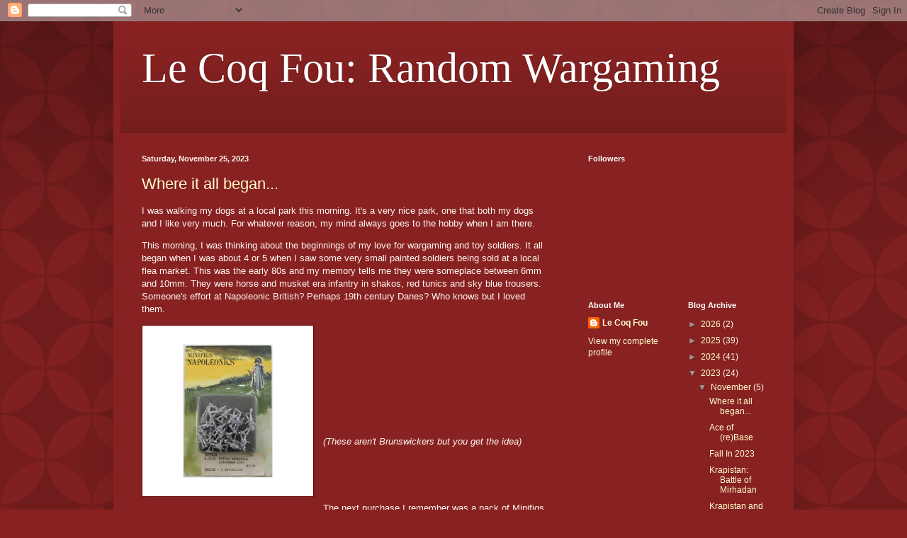

--- FILE ---
content_type: text/html; charset=UTF-8
request_url: https://lecoqfou.blogspot.com/2023/11/
body_size: 21822
content:
<!DOCTYPE html>
<html class='v2' dir='ltr' lang='en'>
<head>
<link href='https://www.blogger.com/static/v1/widgets/335934321-css_bundle_v2.css' rel='stylesheet' type='text/css'/>
<meta content='width=1100' name='viewport'/>
<meta content='text/html; charset=UTF-8' http-equiv='Content-Type'/>
<meta content='blogger' name='generator'/>
<link href='https://lecoqfou.blogspot.com/favicon.ico' rel='icon' type='image/x-icon'/>
<link href='http://lecoqfou.blogspot.com/2023/11/' rel='canonical'/>
<link rel="alternate" type="application/atom+xml" title="Le Coq Fou: Random Wargaming - Atom" href="https://lecoqfou.blogspot.com/feeds/posts/default" />
<link rel="alternate" type="application/rss+xml" title="Le Coq Fou: Random Wargaming - RSS" href="https://lecoqfou.blogspot.com/feeds/posts/default?alt=rss" />
<link rel="service.post" type="application/atom+xml" title="Le Coq Fou: Random Wargaming - Atom" href="https://www.blogger.com/feeds/651110878384136871/posts/default" />
<!--Can't find substitution for tag [blog.ieCssRetrofitLinks]-->
<meta content='http://lecoqfou.blogspot.com/2023/11/' property='og:url'/>
<meta content='Le Coq Fou: Random Wargaming' property='og:title'/>
<meta content='' property='og:description'/>
<title>Le Coq Fou: Random Wargaming: November 2023</title>
<style id='page-skin-1' type='text/css'><!--
/*
-----------------------------------------------
Blogger Template Style
Name:     Simple
Designer: Blogger
URL:      www.blogger.com
----------------------------------------------- */
/* Content
----------------------------------------------- */
body {
font: normal normal 12px Arial, Tahoma, Helvetica, FreeSans, sans-serif;
color: #fff5ee;
background: #882222 url(//themes.googleusercontent.com/image?id=0BwVBOzw_-hbMODkzNDVjYTEtYzNiYi00YjRkLThkZjAtOGM0MGI5NzRhZjM4) repeat scroll top left;
padding: 0 40px 40px 40px;
}
html body .region-inner {
min-width: 0;
max-width: 100%;
width: auto;
}
h2 {
font-size: 22px;
}
a:link {
text-decoration:none;
color: #ffffcc;
}
a:visited {
text-decoration:none;
color: #ddbb99;
}
a:hover {
text-decoration:underline;
color: #ffffff;
}
.body-fauxcolumn-outer .fauxcolumn-inner {
background: transparent none repeat scroll top left;
_background-image: none;
}
.body-fauxcolumn-outer .cap-top {
position: absolute;
z-index: 1;
height: 400px;
width: 100%;
}
.body-fauxcolumn-outer .cap-top .cap-left {
width: 100%;
background: transparent url(https://resources.blogblog.com/blogblog/data/1kt/simple/gradients_deep.png) repeat-x scroll top left;
_background-image: none;
}
.content-outer {
-moz-box-shadow: 0 0 40px rgba(0, 0, 0, .15);
-webkit-box-shadow: 0 0 5px rgba(0, 0, 0, .15);
-goog-ms-box-shadow: 0 0 10px #333333;
box-shadow: 0 0 40px rgba(0, 0, 0, .15);
margin-bottom: 1px;
}
.content-inner {
padding: 10px 10px;
}
.content-inner {
background-color: #882222;
}
/* Header
----------------------------------------------- */
.header-outer {
background: transparent url(https://resources.blogblog.com/blogblog/data/1kt/simple/gradients_deep.png) repeat-x scroll 0 -400px;
_background-image: none;
}
.Header h1 {
font: normal normal 60px Georgia, Utopia, 'Palatino Linotype', Palatino, serif;
color: #ffffff;
text-shadow: -1px -1px 1px rgba(0, 0, 0, .2);
}
.Header h1 a {
color: #ffffff;
}
.Header .description {
font-size: 140%;
color: #ffffff;
}
.header-inner .Header .titlewrapper {
padding: 22px 30px;
}
.header-inner .Header .descriptionwrapper {
padding: 0 30px;
}
/* Tabs
----------------------------------------------- */
.tabs-inner .section:first-child {
border-top: 0 solid #772222;
}
.tabs-inner .section:first-child ul {
margin-top: -0;
border-top: 0 solid #772222;
border-left: 0 solid #772222;
border-right: 0 solid #772222;
}
.tabs-inner .widget ul {
background: #662222 none repeat-x scroll 0 -800px;
_background-image: none;
border-bottom: 1px solid #772222;
margin-top: 1px;
margin-left: -30px;
margin-right: -30px;
}
.tabs-inner .widget li a {
display: inline-block;
padding: .6em 1em;
font: normal normal 14px Arial, Tahoma, Helvetica, FreeSans, sans-serif;
color: #ffffcc;
border-left: 1px solid #882222;
border-right: 0 solid #772222;
}
.tabs-inner .widget li:first-child a {
border-left: none;
}
.tabs-inner .widget li.selected a, .tabs-inner .widget li a:hover {
color: #ffffff;
background-color: #552222;
text-decoration: none;
}
/* Columns
----------------------------------------------- */
.main-outer {
border-top: 0 solid #772222;
}
.fauxcolumn-left-outer .fauxcolumn-inner {
border-right: 1px solid #772222;
}
.fauxcolumn-right-outer .fauxcolumn-inner {
border-left: 1px solid #772222;
}
/* Headings
----------------------------------------------- */
div.widget > h2,
div.widget h2.title {
margin: 0 0 1em 0;
font: normal bold 11px Arial, Tahoma, Helvetica, FreeSans, sans-serif;
color: #ffffff;
}
/* Widgets
----------------------------------------------- */
.widget .zippy {
color: #999999;
text-shadow: 2px 2px 1px rgba(0, 0, 0, .1);
}
.widget .popular-posts ul {
list-style: none;
}
/* Posts
----------------------------------------------- */
h2.date-header {
font: normal bold 11px Arial, Tahoma, Helvetica, FreeSans, sans-serif;
}
.date-header span {
background-color: transparent;
color: #fff5ee;
padding: inherit;
letter-spacing: inherit;
margin: inherit;
}
.main-inner {
padding-top: 30px;
padding-bottom: 30px;
}
.main-inner .column-center-inner {
padding: 0 15px;
}
.main-inner .column-center-inner .section {
margin: 0 15px;
}
.post {
margin: 0 0 25px 0;
}
h3.post-title, .comments h4 {
font: normal normal 22px Arial, Tahoma, Helvetica, FreeSans, sans-serif;
margin: .75em 0 0;
}
.post-body {
font-size: 110%;
line-height: 1.4;
position: relative;
}
.post-body img, .post-body .tr-caption-container, .Profile img, .Image img,
.BlogList .item-thumbnail img {
padding: 4px;
background: #ffffff;
border: 1px solid #660000;
-moz-box-shadow: 1px 1px 5px rgba(0, 0, 0, .1);
-webkit-box-shadow: 1px 1px 5px rgba(0, 0, 0, .1);
box-shadow: 1px 1px 5px rgba(0, 0, 0, .1);
}
.post-body img, .post-body .tr-caption-container {
padding: 8px;
}
.post-body .tr-caption-container {
color: #333333;
}
.post-body .tr-caption-container img {
padding: 0;
background: transparent;
border: none;
-moz-box-shadow: 0 0 0 rgba(0, 0, 0, .1);
-webkit-box-shadow: 0 0 0 rgba(0, 0, 0, .1);
box-shadow: 0 0 0 rgba(0, 0, 0, .1);
}
.post-header {
margin: 0 0 1.5em;
line-height: 1.6;
font-size: 90%;
}
.post-footer {
margin: 20px -2px 0;
padding: 5px 10px;
color: #eeddcc;
background-color: #772222;
border-bottom: 1px solid transparent;
line-height: 1.6;
font-size: 90%;
}
#comments .comment-author {
padding-top: 1.5em;
border-top: 1px solid #772222;
background-position: 0 1.5em;
}
#comments .comment-author:first-child {
padding-top: 0;
border-top: none;
}
.avatar-image-container {
margin: .2em 0 0;
}
#comments .avatar-image-container img {
border: 1px solid #660000;
}
/* Comments
----------------------------------------------- */
.comments .comments-content .icon.blog-author {
background-repeat: no-repeat;
background-image: url([data-uri]);
}
.comments .comments-content .loadmore a {
border-top: 1px solid #999999;
border-bottom: 1px solid #999999;
}
.comments .comment-thread.inline-thread {
background-color: #772222;
}
.comments .continue {
border-top: 2px solid #999999;
}
/* Accents
---------------------------------------------- */
.section-columns td.columns-cell {
border-left: 1px solid #772222;
}
.blog-pager {
background: transparent none no-repeat scroll top center;
}
.blog-pager-older-link, .home-link,
.blog-pager-newer-link {
background-color: #882222;
padding: 5px;
}
.footer-outer {
border-top: 0 dashed #bbbbbb;
}
/* Mobile
----------------------------------------------- */
body.mobile  {
background-size: auto;
}
.mobile .body-fauxcolumn-outer {
background: transparent none repeat scroll top left;
}
.mobile .body-fauxcolumn-outer .cap-top {
background-size: 100% auto;
}
.mobile .content-outer {
-webkit-box-shadow: 0 0 3px rgba(0, 0, 0, .15);
box-shadow: 0 0 3px rgba(0, 0, 0, .15);
}
.mobile .tabs-inner .widget ul {
margin-left: 0;
margin-right: 0;
}
.mobile .post {
margin: 0;
}
.mobile .main-inner .column-center-inner .section {
margin: 0;
}
.mobile .date-header span {
padding: 0.1em 10px;
margin: 0 -10px;
}
.mobile h3.post-title {
margin: 0;
}
.mobile .blog-pager {
background: transparent none no-repeat scroll top center;
}
.mobile .footer-outer {
border-top: none;
}
.mobile .main-inner, .mobile .footer-inner {
background-color: #882222;
}
.mobile-index-contents {
color: #fff5ee;
}
.mobile-link-button {
background-color: #ffffcc;
}
.mobile-link-button a:link, .mobile-link-button a:visited {
color: #882222;
}
.mobile .tabs-inner .section:first-child {
border-top: none;
}
.mobile .tabs-inner .PageList .widget-content {
background-color: #552222;
color: #ffffff;
border-top: 1px solid #772222;
border-bottom: 1px solid #772222;
}
.mobile .tabs-inner .PageList .widget-content .pagelist-arrow {
border-left: 1px solid #772222;
}

--></style>
<style id='template-skin-1' type='text/css'><!--
body {
min-width: 960px;
}
.content-outer, .content-fauxcolumn-outer, .region-inner {
min-width: 960px;
max-width: 960px;
_width: 960px;
}
.main-inner .columns {
padding-left: 0;
padding-right: 310px;
}
.main-inner .fauxcolumn-center-outer {
left: 0;
right: 310px;
/* IE6 does not respect left and right together */
_width: expression(this.parentNode.offsetWidth -
parseInt("0") -
parseInt("310px") + 'px');
}
.main-inner .fauxcolumn-left-outer {
width: 0;
}
.main-inner .fauxcolumn-right-outer {
width: 310px;
}
.main-inner .column-left-outer {
width: 0;
right: 100%;
margin-left: -0;
}
.main-inner .column-right-outer {
width: 310px;
margin-right: -310px;
}
#layout {
min-width: 0;
}
#layout .content-outer {
min-width: 0;
width: 800px;
}
#layout .region-inner {
min-width: 0;
width: auto;
}
body#layout div.add_widget {
padding: 8px;
}
body#layout div.add_widget a {
margin-left: 32px;
}
--></style>
<style>
    body {background-image:url(\/\/themes.googleusercontent.com\/image?id=0BwVBOzw_-hbMODkzNDVjYTEtYzNiYi00YjRkLThkZjAtOGM0MGI5NzRhZjM4);}
    
@media (max-width: 200px) { body {background-image:url(\/\/themes.googleusercontent.com\/image?id=0BwVBOzw_-hbMODkzNDVjYTEtYzNiYi00YjRkLThkZjAtOGM0MGI5NzRhZjM4&options=w200);}}
@media (max-width: 400px) and (min-width: 201px) { body {background-image:url(\/\/themes.googleusercontent.com\/image?id=0BwVBOzw_-hbMODkzNDVjYTEtYzNiYi00YjRkLThkZjAtOGM0MGI5NzRhZjM4&options=w400);}}
@media (max-width: 800px) and (min-width: 401px) { body {background-image:url(\/\/themes.googleusercontent.com\/image?id=0BwVBOzw_-hbMODkzNDVjYTEtYzNiYi00YjRkLThkZjAtOGM0MGI5NzRhZjM4&options=w800);}}
@media (max-width: 1200px) and (min-width: 801px) { body {background-image:url(\/\/themes.googleusercontent.com\/image?id=0BwVBOzw_-hbMODkzNDVjYTEtYzNiYi00YjRkLThkZjAtOGM0MGI5NzRhZjM4&options=w1200);}}
/* Last tag covers anything over one higher than the previous max-size cap. */
@media (min-width: 1201px) { body {background-image:url(\/\/themes.googleusercontent.com\/image?id=0BwVBOzw_-hbMODkzNDVjYTEtYzNiYi00YjRkLThkZjAtOGM0MGI5NzRhZjM4&options=w1600);}}
  </style>
<link href='https://www.blogger.com/dyn-css/authorization.css?targetBlogID=651110878384136871&amp;zx=78191c02-64c6-439c-be79-c118d166022b' media='none' onload='if(media!=&#39;all&#39;)media=&#39;all&#39;' rel='stylesheet'/><noscript><link href='https://www.blogger.com/dyn-css/authorization.css?targetBlogID=651110878384136871&amp;zx=78191c02-64c6-439c-be79-c118d166022b' rel='stylesheet'/></noscript>
<meta name='google-adsense-platform-account' content='ca-host-pub-1556223355139109'/>
<meta name='google-adsense-platform-domain' content='blogspot.com'/>

</head>
<body class='loading variant-deep'>
<div class='navbar section' id='navbar' name='Navbar'><div class='widget Navbar' data-version='1' id='Navbar1'><script type="text/javascript">
    function setAttributeOnload(object, attribute, val) {
      if(window.addEventListener) {
        window.addEventListener('load',
          function(){ object[attribute] = val; }, false);
      } else {
        window.attachEvent('onload', function(){ object[attribute] = val; });
      }
    }
  </script>
<div id="navbar-iframe-container"></div>
<script type="text/javascript" src="https://apis.google.com/js/platform.js"></script>
<script type="text/javascript">
      gapi.load("gapi.iframes:gapi.iframes.style.bubble", function() {
        if (gapi.iframes && gapi.iframes.getContext) {
          gapi.iframes.getContext().openChild({
              url: 'https://www.blogger.com/navbar/651110878384136871?origin\x3dhttps://lecoqfou.blogspot.com',
              where: document.getElementById("navbar-iframe-container"),
              id: "navbar-iframe"
          });
        }
      });
    </script><script type="text/javascript">
(function() {
var script = document.createElement('script');
script.type = 'text/javascript';
script.src = '//pagead2.googlesyndication.com/pagead/js/google_top_exp.js';
var head = document.getElementsByTagName('head')[0];
if (head) {
head.appendChild(script);
}})();
</script>
</div></div>
<div class='body-fauxcolumns'>
<div class='fauxcolumn-outer body-fauxcolumn-outer'>
<div class='cap-top'>
<div class='cap-left'></div>
<div class='cap-right'></div>
</div>
<div class='fauxborder-left'>
<div class='fauxborder-right'></div>
<div class='fauxcolumn-inner'>
</div>
</div>
<div class='cap-bottom'>
<div class='cap-left'></div>
<div class='cap-right'></div>
</div>
</div>
</div>
<div class='content'>
<div class='content-fauxcolumns'>
<div class='fauxcolumn-outer content-fauxcolumn-outer'>
<div class='cap-top'>
<div class='cap-left'></div>
<div class='cap-right'></div>
</div>
<div class='fauxborder-left'>
<div class='fauxborder-right'></div>
<div class='fauxcolumn-inner'>
</div>
</div>
<div class='cap-bottom'>
<div class='cap-left'></div>
<div class='cap-right'></div>
</div>
</div>
</div>
<div class='content-outer'>
<div class='content-cap-top cap-top'>
<div class='cap-left'></div>
<div class='cap-right'></div>
</div>
<div class='fauxborder-left content-fauxborder-left'>
<div class='fauxborder-right content-fauxborder-right'></div>
<div class='content-inner'>
<header>
<div class='header-outer'>
<div class='header-cap-top cap-top'>
<div class='cap-left'></div>
<div class='cap-right'></div>
</div>
<div class='fauxborder-left header-fauxborder-left'>
<div class='fauxborder-right header-fauxborder-right'></div>
<div class='region-inner header-inner'>
<div class='header section' id='header' name='Header'><div class='widget Header' data-version='1' id='Header1'>
<div id='header-inner'>
<div class='titlewrapper'>
<h1 class='title'>
<a href='https://lecoqfou.blogspot.com/'>
Le Coq Fou: Random Wargaming
</a>
</h1>
</div>
<div class='descriptionwrapper'>
<p class='description'><span>
</span></p>
</div>
</div>
</div></div>
</div>
</div>
<div class='header-cap-bottom cap-bottom'>
<div class='cap-left'></div>
<div class='cap-right'></div>
</div>
</div>
</header>
<div class='tabs-outer'>
<div class='tabs-cap-top cap-top'>
<div class='cap-left'></div>
<div class='cap-right'></div>
</div>
<div class='fauxborder-left tabs-fauxborder-left'>
<div class='fauxborder-right tabs-fauxborder-right'></div>
<div class='region-inner tabs-inner'>
<div class='tabs no-items section' id='crosscol' name='Cross-Column'></div>
<div class='tabs no-items section' id='crosscol-overflow' name='Cross-Column 2'></div>
</div>
</div>
<div class='tabs-cap-bottom cap-bottom'>
<div class='cap-left'></div>
<div class='cap-right'></div>
</div>
</div>
<div class='main-outer'>
<div class='main-cap-top cap-top'>
<div class='cap-left'></div>
<div class='cap-right'></div>
</div>
<div class='fauxborder-left main-fauxborder-left'>
<div class='fauxborder-right main-fauxborder-right'></div>
<div class='region-inner main-inner'>
<div class='columns fauxcolumns'>
<div class='fauxcolumn-outer fauxcolumn-center-outer'>
<div class='cap-top'>
<div class='cap-left'></div>
<div class='cap-right'></div>
</div>
<div class='fauxborder-left'>
<div class='fauxborder-right'></div>
<div class='fauxcolumn-inner'>
</div>
</div>
<div class='cap-bottom'>
<div class='cap-left'></div>
<div class='cap-right'></div>
</div>
</div>
<div class='fauxcolumn-outer fauxcolumn-left-outer'>
<div class='cap-top'>
<div class='cap-left'></div>
<div class='cap-right'></div>
</div>
<div class='fauxborder-left'>
<div class='fauxborder-right'></div>
<div class='fauxcolumn-inner'>
</div>
</div>
<div class='cap-bottom'>
<div class='cap-left'></div>
<div class='cap-right'></div>
</div>
</div>
<div class='fauxcolumn-outer fauxcolumn-right-outer'>
<div class='cap-top'>
<div class='cap-left'></div>
<div class='cap-right'></div>
</div>
<div class='fauxborder-left'>
<div class='fauxborder-right'></div>
<div class='fauxcolumn-inner'>
</div>
</div>
<div class='cap-bottom'>
<div class='cap-left'></div>
<div class='cap-right'></div>
</div>
</div>
<!-- corrects IE6 width calculation -->
<div class='columns-inner'>
<div class='column-center-outer'>
<div class='column-center-inner'>
<div class='main section' id='main' name='Main'><div class='widget Blog' data-version='1' id='Blog1'>
<div class='blog-posts hfeed'>

          <div class="date-outer">
        
<h2 class='date-header'><span>Saturday, November 25, 2023</span></h2>

          <div class="date-posts">
        
<div class='post-outer'>
<div class='post hentry uncustomized-post-template' itemprop='blogPost' itemscope='itemscope' itemtype='http://schema.org/BlogPosting'>
<meta content='https://blogger.googleusercontent.com/img/b/R29vZ2xl/AVvXsEgY4mLBL3RThTN6EKsKck30ldGxYlaJ6ONDwTrL0rgm5yVKRINVgFVZh18BzjGR6DFk4RYSfCJD4xO6x2Cpwgb9MVSWkC4Z5SxjUe62I58JPVGJ9c5hrlLE0UJ2U2YWt5H1cGOEdreEfX9W1qoBNWwaT-buaZVhx8MajsXtL0Ifd7WhObZC9r5fI-9vWlwo/s1600/s-l225.jpg' itemprop='image_url'/>
<meta content='651110878384136871' itemprop='blogId'/>
<meta content='5511945094995758537' itemprop='postId'/>
<a name='5511945094995758537'></a>
<h3 class='post-title entry-title' itemprop='name'>
<a href='https://lecoqfou.blogspot.com/2023/11/where-it-all-began.html'>Where it all began...</a>
</h3>
<div class='post-header'>
<div class='post-header-line-1'></div>
</div>
<div class='post-body entry-content' id='post-body-5511945094995758537' itemprop='description articleBody'>
<p>I was walking my dogs at a local park this morning. It's a very nice park, one that both my dogs and I like very much. For whatever reason, my mind always goes to the hobby when I am there.&nbsp;</p><p>This morning, I was thinking about the beginnings of my love for wargaming and toy soldiers. It all began when I was about 4 or 5 when I saw some very small painted soldiers being sold at a local flea market. This was the early 80s and my memory tells me they were someplace between 6mm and 10mm. They were horse and musket era infantry in shakos, red tunics and sky blue trousers. Someone's effort at Napoleonic British? Perhaps 19th century Danes? Who knows but I loved them.&nbsp;</p><div class="separator" style="clear: both; text-align: center;"><a href="https://blogger.googleusercontent.com/img/b/R29vZ2xl/AVvXsEgY4mLBL3RThTN6EKsKck30ldGxYlaJ6ONDwTrL0rgm5yVKRINVgFVZh18BzjGR6DFk4RYSfCJD4xO6x2Cpwgb9MVSWkC4Z5SxjUe62I58JPVGJ9c5hrlLE0UJ2U2YWt5H1cGOEdreEfX9W1qoBNWwaT-buaZVhx8MajsXtL0Ifd7WhObZC9r5fI-9vWlwo/s225/s-l225.jpg" style="clear: left; float: left; margin-bottom: 1em; margin-right: 1em;"><img border="0" data-original-height="225" data-original-width="225" height="225" src="https://blogger.googleusercontent.com/img/b/R29vZ2xl/AVvXsEgY4mLBL3RThTN6EKsKck30ldGxYlaJ6ONDwTrL0rgm5yVKRINVgFVZh18BzjGR6DFk4RYSfCJD4xO6x2Cpwgb9MVSWkC4Z5SxjUe62I58JPVGJ9c5hrlLE0UJ2U2YWt5H1cGOEdreEfX9W1qoBNWwaT-buaZVhx8MajsXtL0Ifd7WhObZC9r5fI-9vWlwo/s1600/s-l225.jpg" width="225" /></a></div><br /><p><br /></p><p>&nbsp;</p><br /><p><br /></p><p><i>(These aren't Brunswickers but you get the idea)</i></p><p><br /></p><p><br /></p><p>The next purchase I remember was a pack of Minifigs 15mm Brunswick infantry. These would be my first foray into painting toy soldiers. I found a uniform book (probably from the local library) and did my best effort to paint them in their black and sky blue uniforms. I used Testor's gloss paints and I can only imagine how sloppy and shiny they turned out. As a boy of 6 or so, I was fairly proud of my efforts.&nbsp;</p><div class="separator" style="clear: both; text-align: center;"><a href="https://blogger.googleusercontent.com/img/b/R29vZ2xl/AVvXsEiYhHFiphlrQSrGtTvXSO5HFWp23yDRCD18pdCIMkXIp-U-t69PkXaUPhr_D_aMMIouuTqjM1WSuh0s7u38SAHdhj4Mtki5Eu8Rxhdp_k7nE3E2OWYI1Co8ef9HCC0y5XUQ4JuglL81B3FmKZA1AQyixvP73Li16FWD579JZsHNY8fZfizemMxLymg6P5zP/s1600/ph%20v1.jpg" style="clear: left; float: left; margin-bottom: 1em; margin-right: 1em;"><img border="0" data-original-height="1600" data-original-width="1069" height="320" src="https://blogger.googleusercontent.com/img/b/R29vZ2xl/AVvXsEiYhHFiphlrQSrGtTvXSO5HFWp23yDRCD18pdCIMkXIp-U-t69PkXaUPhr_D_aMMIouuTqjM1WSuh0s7u38SAHdhj4Mtki5Eu8Rxhdp_k7nE3E2OWYI1Co8ef9HCC0y5XUQ4JuglL81B3FmKZA1AQyixvP73Li16FWD579JZsHNY8fZfizemMxLymg6P5zP/s320/ph%20v1.jpg" width="214" /></a></div><br /><p><br /></p><p><br /></p><p><br /></p><p><br /></p><p><br /></p><p><br /></p><p><br /></p><p><br /></p><p><br /></p><p>I spent a good amount of my childhood summers at my father's house and the local library had an excellent collection of military history and wargaming books. The one that I cherished above all else was Paul Hague's Sea Battles in Miniature. I read every word and poured over every picture hundreds of times.&nbsp;</p><p>During those Summer days, I made my own ancient galleys out of balsa and card and even attempted to use the guide in the book to assemble an Italian Duilio-class ironclad out of balsa.&nbsp;</p><p>Many years later I purchased my own copy of Sea Battles in Miniature and it remains a hobby inspiration to this day.&nbsp;</p><div class="separator" style="clear: both; text-align: center;"><a href="https://blogger.googleusercontent.com/img/b/R29vZ2xl/AVvXsEhI3nPp5I_o1CA3RaPXXBKOZrFy6JX-0k3ZEw1xFGSsfUk6P1Ry-navs-Mogr3jmEkbDp33_tc53-A37OB-2Odw1zBtd_w3jloUUlIA8Xb6tep16nO0fOAiobh0vPZXzPpAAfT09IjTB8B3Ft1HNVyTAw-DYMdftUm-3ZV1w2bnxkHCUizTjh5yJ-q2xSrH/s617/a27d24_854837bc42ef4e8990078b791568dbb9~mv2.jpg" style="clear: left; float: left; margin-bottom: 1em; margin-right: 1em;"><img border="0" data-original-height="503" data-original-width="617" height="261" src="https://blogger.googleusercontent.com/img/b/R29vZ2xl/AVvXsEhI3nPp5I_o1CA3RaPXXBKOZrFy6JX-0k3ZEw1xFGSsfUk6P1Ry-navs-Mogr3jmEkbDp33_tc53-A37OB-2Odw1zBtd_w3jloUUlIA8Xb6tep16nO0fOAiobh0vPZXzPpAAfT09IjTB8B3Ft1HNVyTAw-DYMdftUm-3ZV1w2bnxkHCUizTjh5yJ-q2xSrH/s320/a27d24_854837bc42ef4e8990078b791568dbb9~mv2.jpg" width="320" /></a></div><br /><p><br /></p><p><br /></p><p><br /></p><p><br /></p><p><br /></p><p><br /></p><p><br /></p><p><br /></p><p>It was in high school that I was introduced to formalized wargaming with proper rules. My friends stumbled into Games Workshop's Warhammer Fantasy Battle 4th edition. I purchased a discounted box set from the Walden Bookstore at my local mall. I swapped the elves in my set with a friend to get his goblins. My painting was crude, slapping on black, olive green, red and yellow to those simple plastic miniatures.&nbsp;</p><p>Over the years we would have many epic and massive battles in the Warhammer world...we even branched out into 40k and other GW sets. My best friend&nbsp;<a href="http://getfreshmilk.blogspot.com/">Rob</a>&nbsp;is still painting and collecting GW stuff, however my collection these days is limited to vintage green skins, Man o' War and some unpainted box sets.</p><p>It was in college that I returned back to my historical roots and never really turned back. Projects were started from 6mm to 28mm from biblical to 20th century. I tried, and failed, to make sense of DBA and DBR.</p><p>It has been over 4 decades since I first laid eyes on those tiny red and blue clad tin soldiers and I still love the hobby very much.&nbsp;</p>
<div style='clear: both;'></div>
</div>
<div class='post-footer'>
<div class='post-footer-line post-footer-line-1'>
<span class='post-author vcard'>
Posted by
<span class='fn' itemprop='author' itemscope='itemscope' itemtype='http://schema.org/Person'>
<meta content='https://www.blogger.com/profile/14124962347794729519' itemprop='url'/>
<a class='g-profile' href='https://www.blogger.com/profile/14124962347794729519' rel='author' title='author profile'>
<span itemprop='name'>Le Coq Fou</span>
</a>
</span>
</span>
<span class='post-timestamp'>
at
<meta content='http://lecoqfou.blogspot.com/2023/11/where-it-all-began.html' itemprop='url'/>
<a class='timestamp-link' href='https://lecoqfou.blogspot.com/2023/11/where-it-all-began.html' rel='bookmark' title='permanent link'><abbr class='published' itemprop='datePublished' title='2023-11-25T10:54:00-08:00'>10:54&#8239;AM</abbr></a>
</span>
<span class='post-comment-link'>
<a class='comment-link' href='https://lecoqfou.blogspot.com/2023/11/where-it-all-began.html#comment-form' onclick=''>
1 comment:
  </a>
</span>
<span class='post-icons'>
<span class='item-control blog-admin pid-250379505'>
<a href='https://www.blogger.com/post-edit.g?blogID=651110878384136871&postID=5511945094995758537&from=pencil' title='Edit Post'>
<img alt='' class='icon-action' height='18' src='https://resources.blogblog.com/img/icon18_edit_allbkg.gif' width='18'/>
</a>
</span>
</span>
<div class='post-share-buttons goog-inline-block'>
</div>
</div>
<div class='post-footer-line post-footer-line-2'>
<span class='post-labels'>
Labels:
<a href='https://lecoqfou.blogspot.com/search/label/Miscellaneous' rel='tag'>Miscellaneous</a>
</span>
</div>
<div class='post-footer-line post-footer-line-3'>
<span class='post-location'>
</span>
</div>
</div>
</div>
</div>

          </div></div>
        

          <div class="date-outer">
        
<h2 class='date-header'><span>Friday, November 17, 2023</span></h2>

          <div class="date-posts">
        
<div class='post-outer'>
<div class='post hentry uncustomized-post-template' itemprop='blogPost' itemscope='itemscope' itemtype='http://schema.org/BlogPosting'>
<meta content='https://blogger.googleusercontent.com/img/b/R29vZ2xl/AVvXsEgZ-uCLwhlc6b0AaBYC4yZNx9KCSKlJXsUuGMJkS3QDHbs-8jxN09gQqLv_ViQoVxcBX7vYnCL7oyMUNGPMy7ofADxf9wMx5OADBMHhk8cChtD36-L-oBbwcGWaZupdixjsaTpyfxJhSlQ3ctgf59sZDRYQDu9TnP9uiGS67oR4lXTN5rdEP38sPMLJSnI9/s320/shopping%20(1).jpeg' itemprop='image_url'/>
<meta content='651110878384136871' itemprop='blogId'/>
<meta content='8861436838513369100' itemprop='postId'/>
<a name='8861436838513369100'></a>
<h3 class='post-title entry-title' itemprop='name'>
<a href='https://lecoqfou.blogspot.com/2023/11/ace-of-rebase.html'>Ace of (re)Base</a>
</h3>
<div class='post-header'>
<div class='post-header-line-1'></div>
</div>
<div class='post-body entry-content' id='post-body-8861436838513369100' itemprop='description articleBody'>
<div class="separator" style="clear: both; text-align: center;"><a href="https://blogger.googleusercontent.com/img/b/R29vZ2xl/AVvXsEgZ-uCLwhlc6b0AaBYC4yZNx9KCSKlJXsUuGMJkS3QDHbs-8jxN09gQqLv_ViQoVxcBX7vYnCL7oyMUNGPMy7ofADxf9wMx5OADBMHhk8cChtD36-L-oBbwcGWaZupdixjsaTpyfxJhSlQ3ctgf59sZDRYQDu9TnP9uiGS67oR4lXTN5rdEP38sPMLJSnI9/s1008/shopping%20(1).jpeg" imageanchor="1" style="clear: left; float: left; margin-bottom: 1em; margin-right: 1em;"><img border="0" data-original-height="1008" data-original-width="1008" height="320" src="https://blogger.googleusercontent.com/img/b/R29vZ2xl/AVvXsEgZ-uCLwhlc6b0AaBYC4yZNx9KCSKlJXsUuGMJkS3QDHbs-8jxN09gQqLv_ViQoVxcBX7vYnCL7oyMUNGPMy7ofADxf9wMx5OADBMHhk8cChtD36-L-oBbwcGWaZupdixjsaTpyfxJhSlQ3ctgf59sZDRYQDu9TnP9uiGS67oR4lXTN5rdEP38sPMLJSnI9/s320/shopping%20(1).jpeg" width="320" /></a></div><br /><p><br /></p><p><br /></p><p><br /></p><p><br /></p><p><br /></p><p><br /></p><p><br /></p><p><br /></p><p><br /></p><p><br /></p><p>As I grind away on my 10mm Crimean War project, my mind goes to some possible re-basing projects. I have several collections that I think should be rebased: 15mm IDF/PLO,&nbsp;<a href="https://lecoqfou.blogspot.com/2015/02/pendraken-painting-competition.html">10mm Dux Bellorum</a> and <a href="https://lecoqfou.blogspot.com/2018/01/10mm-blucher-austrians.html">10mm Blucher</a>.&nbsp;</p><p>For all of these I'm thinking of going thinner (from 3mm to 1.5mm to be precise) and for two of the three, slightly bigger. I'd like to get my IDF/PLO collection based compatible to my Krapistan project since both are for AK-47. For Dux Bellorum and Blucher, I want thinner bases with a little more space for the miniatures and the addition of dice trays.&nbsp;</p><p>I have plenty of figures to paint and it feels s but of a waste of time and resources to rebase but I think it would make me happy...I will keep you posted.&nbsp;</p><p><br /></p>
<div style='clear: both;'></div>
</div>
<div class='post-footer'>
<div class='post-footer-line post-footer-line-1'>
<span class='post-author vcard'>
Posted by
<span class='fn' itemprop='author' itemscope='itemscope' itemtype='http://schema.org/Person'>
<meta content='https://www.blogger.com/profile/14124962347794729519' itemprop='url'/>
<a class='g-profile' href='https://www.blogger.com/profile/14124962347794729519' rel='author' title='author profile'>
<span itemprop='name'>Le Coq Fou</span>
</a>
</span>
</span>
<span class='post-timestamp'>
at
<meta content='http://lecoqfou.blogspot.com/2023/11/ace-of-rebase.html' itemprop='url'/>
<a class='timestamp-link' href='https://lecoqfou.blogspot.com/2023/11/ace-of-rebase.html' rel='bookmark' title='permanent link'><abbr class='published' itemprop='datePublished' title='2023-11-17T20:20:00-08:00'>8:20&#8239;PM</abbr></a>
</span>
<span class='post-comment-link'>
<a class='comment-link' href='https://lecoqfou.blogspot.com/2023/11/ace-of-rebase.html#comment-form' onclick=''>
2 comments:
  </a>
</span>
<span class='post-icons'>
<span class='item-control blog-admin pid-250379505'>
<a href='https://www.blogger.com/post-edit.g?blogID=651110878384136871&postID=8861436838513369100&from=pencil' title='Edit Post'>
<img alt='' class='icon-action' height='18' src='https://resources.blogblog.com/img/icon18_edit_allbkg.gif' width='18'/>
</a>
</span>
</span>
<div class='post-share-buttons goog-inline-block'>
</div>
</div>
<div class='post-footer-line post-footer-line-2'>
<span class='post-labels'>
Labels:
<a href='https://lecoqfou.blogspot.com/search/label/Basing' rel='tag'>Basing</a>,
<a href='https://lecoqfou.blogspot.com/search/label/Miscellaneous' rel='tag'>Miscellaneous</a>
</span>
</div>
<div class='post-footer-line post-footer-line-3'>
<span class='post-location'>
</span>
</div>
</div>
</div>
</div>

          </div></div>
        

          <div class="date-outer">
        
<h2 class='date-header'><span>Tuesday, November 7, 2023</span></h2>

          <div class="date-posts">
        
<div class='post-outer'>
<div class='post hentry uncustomized-post-template' itemprop='blogPost' itemscope='itemscope' itemtype='http://schema.org/BlogPosting'>
<meta content='https://blogger.googleusercontent.com/img/b/R29vZ2xl/AVvXsEgSXbgypn1i7dsDBm3dkETAsmiw5b420BMrsEtu6Tnci5x01X6oKuDHLxELp1UMWhHQrVFTvX46vjJAfMjno8WZXwbJWcgkax9S_yaQhi9YoeEAxPToCbrNFQJrXA1UCka7aLwmOhZa9I7DvsSblhig8YjTlmxLyV9KLw7V6d8mXMS9LBtHXiV6qobSzhgi/s320/1000023674.jpg' itemprop='image_url'/>
<meta content='651110878384136871' itemprop='blogId'/>
<meta content='795366089215205264' itemprop='postId'/>
<a name='795366089215205264'></a>
<h3 class='post-title entry-title' itemprop='name'>
<a href='https://lecoqfou.blogspot.com/2023/11/fall-in-2023.html'>Fall In 2023</a>
</h3>
<div class='post-header'>
<div class='post-header-line-1'></div>
</div>
<div class='post-body entry-content' id='post-body-795366089215205264' itemprop='description articleBody'>
<p></p><div class="separator" style="clear: both; text-align: left;"><br /></div><br /><div class="separator" style="clear: both; text-align: left;">I managed to make it up to Lancaster and HMGS Fall In. I've been attending HMGS conventions for over two decades and it's always nice to return to the The Host (now known as Wyndham).&nbsp;</div><p></p><p>This year, I refrained from purchasing too much although I made a significant "donation" in the form of raffle tickets although I didn't manage to win anything (probably all for the better since I have enough hobby clutter).&nbsp;</p><p></p><p>I didnt see much in Wally's flea market that piqued my interest, I feel like it's always the same group of fellas who are selling the same stuff I've seen year after year. Rarely do I find something that strikes my eye, although I admit my hobby interests are a bit "niche".</p><p>Managed to play in a game of To The Strongest, and every time I play I'm reminded why I enjoy that ruleset so much. I really need to paint up my Macedonian, Indian and Persian armies this coming year.&nbsp;</p><p>Also managed to get in a game of Frostgrave&nbsp;&nbsp;with my longtime friend and gaming buddy Rob. The brilliant scenery is all Rob's and it really evokes the feeling of a cold, barren abandoned city. , my necromancer (who doesn't have a name yet) and his yellow-clad cultist minions managed some success in this scenario. Here are a few photos of that game:</p><p><a href="https://blogger.googleusercontent.com/img/b/R29vZ2xl/AVvXsEgSXbgypn1i7dsDBm3dkETAsmiw5b420BMrsEtu6Tnci5x01X6oKuDHLxELp1UMWhHQrVFTvX46vjJAfMjno8WZXwbJWcgkax9S_yaQhi9YoeEAxPToCbrNFQJrXA1UCka7aLwmOhZa9I7DvsSblhig8YjTlmxLyV9KLw7V6d8mXMS9LBtHXiV6qobSzhgi/s4032/1000023674.jpg" style="margin-left: 1em; margin-right: 1em; text-align: center;"><img border="0" data-original-height="3024" data-original-width="4032" height="240" src="https://blogger.googleusercontent.com/img/b/R29vZ2xl/AVvXsEgSXbgypn1i7dsDBm3dkETAsmiw5b420BMrsEtu6Tnci5x01X6oKuDHLxELp1UMWhHQrVFTvX46vjJAfMjno8WZXwbJWcgkax9S_yaQhi9YoeEAxPToCbrNFQJrXA1UCka7aLwmOhZa9I7DvsSblhig8YjTlmxLyV9KLw7V6d8mXMS9LBtHXiV6qobSzhgi/s320/1000023674.jpg" width="320" /></a></p><p><a href="https://blogger.googleusercontent.com/img/b/R29vZ2xl/AVvXsEjzZNjULQIR9MhIM2K-cQ7e8N_u2BhyZzxBtut5vSKgvI-gckikZrsSOulz6NzyDFVFJBYmcMGgbgTGkyThEW05RJeB5bWQY51oLtBeMIY88FhEbFpnKD_aRJuFM8j-vWrKpaOacLuoOyTYuwvuZNfD8MJqYfDRE3yAbK-yhUTRD4P21Fz314srznym05Pu/s3534/1000023840.jpg" style="margin-left: 1em; margin-right: 1em; text-align: center;"><img border="0" data-original-height="2564" data-original-width="3534" height="232" src="https://blogger.googleusercontent.com/img/b/R29vZ2xl/AVvXsEjzZNjULQIR9MhIM2K-cQ7e8N_u2BhyZzxBtut5vSKgvI-gckikZrsSOulz6NzyDFVFJBYmcMGgbgTGkyThEW05RJeB5bWQY51oLtBeMIY88FhEbFpnKD_aRJuFM8j-vWrKpaOacLuoOyTYuwvuZNfD8MJqYfDRE3yAbK-yhUTRD4P21Fz314srznym05Pu/s320/1000023840.jpg" width="320" /></a></p><p><a href="https://blogger.googleusercontent.com/img/b/R29vZ2xl/AVvXsEgz76kb5JAj88C8ZOBO_Wq_xBNYuMgaqTOfECrFinbfX2AeU_yFUcUiHoD_z0YugCldyRd7KYiri9yD4BrGX6El4S9WpN7DXsX1GRAWmLiu09vjsycv1XtNFApicBVtcBZPIJL532lXQT4ju0WLA3X7u4b1u5X3GeKjtuyPIuR3YAs05mcpWKRtzAuU__2A/s2933/1000023684.jpg" style="margin-left: 1em; margin-right: 1em; text-align: center;"><img border="0" data-original-height="1747" data-original-width="2933" height="191" src="https://blogger.googleusercontent.com/img/b/R29vZ2xl/AVvXsEgz76kb5JAj88C8ZOBO_Wq_xBNYuMgaqTOfECrFinbfX2AeU_yFUcUiHoD_z0YugCldyRd7KYiri9yD4BrGX6El4S9WpN7DXsX1GRAWmLiu09vjsycv1XtNFApicBVtcBZPIJL532lXQT4ju0WLA3X7u4b1u5X3GeKjtuyPIuR3YAs05mcpWKRtzAuU__2A/s320/1000023684.jpg" width="320" /></a></p>
<div style='clear: both;'></div>
</div>
<div class='post-footer'>
<div class='post-footer-line post-footer-line-1'>
<span class='post-author vcard'>
Posted by
<span class='fn' itemprop='author' itemscope='itemscope' itemtype='http://schema.org/Person'>
<meta content='https://www.blogger.com/profile/14124962347794729519' itemprop='url'/>
<a class='g-profile' href='https://www.blogger.com/profile/14124962347794729519' rel='author' title='author profile'>
<span itemprop='name'>Le Coq Fou</span>
</a>
</span>
</span>
<span class='post-timestamp'>
at
<meta content='http://lecoqfou.blogspot.com/2023/11/fall-in-2023.html' itemprop='url'/>
<a class='timestamp-link' href='https://lecoqfou.blogspot.com/2023/11/fall-in-2023.html' rel='bookmark' title='permanent link'><abbr class='published' itemprop='datePublished' title='2023-11-07T11:49:00-08:00'>11:49&#8239;AM</abbr></a>
</span>
<span class='post-comment-link'>
<a class='comment-link' href='https://lecoqfou.blogspot.com/2023/11/fall-in-2023.html#comment-form' onclick=''>
No comments:
  </a>
</span>
<span class='post-icons'>
<span class='item-control blog-admin pid-250379505'>
<a href='https://www.blogger.com/post-edit.g?blogID=651110878384136871&postID=795366089215205264&from=pencil' title='Edit Post'>
<img alt='' class='icon-action' height='18' src='https://resources.blogblog.com/img/icon18_edit_allbkg.gif' width='18'/>
</a>
</span>
</span>
<div class='post-share-buttons goog-inline-block'>
</div>
</div>
<div class='post-footer-line post-footer-line-2'>
<span class='post-labels'>
Labels:
<a href='https://lecoqfou.blogspot.com/search/label/Conventions' rel='tag'>Conventions</a>,
<a href='https://lecoqfou.blogspot.com/search/label/Miscellaneous' rel='tag'>Miscellaneous</a>
</span>
</div>
<div class='post-footer-line post-footer-line-3'>
<span class='post-location'>
</span>
</div>
</div>
</div>
</div>
<div class='post-outer'>
<div class='post hentry uncustomized-post-template' itemprop='blogPost' itemscope='itemscope' itemtype='http://schema.org/BlogPosting'>
<meta content='https://blogger.googleusercontent.com/img/b/R29vZ2xl/AVvXsEiB13DP_aL69BjSdS-fwj09NWDAdUlJOO0_aSt3VS70rgSmCd3AdYynVhh1_jAdYmLADo8yw8Bc40S1UxA6V8h1lsTWfTl7J4cwILO0zgMfPNS4Sv2QGjJVfN1VEtHClddG3wWXGY9hHWXkAO70vH0Fx3ViF8W6nAEk1qgmvdpYVzwr2q9q-GZEL6usR8Y-/s320/PXL_20231103_232650300.MP~2.jpg' itemprop='image_url'/>
<meta content='651110878384136871' itemprop='blogId'/>
<meta content='1730017642768692742' itemprop='postId'/>
<a name='1730017642768692742'></a>
<h3 class='post-title entry-title' itemprop='name'>
<a href='https://lecoqfou.blogspot.com/2023/11/krapistan-battle-of-al-hamam.html'>Krapistan: Battle of Mirhadan</a>
</h3>
<div class='post-header'>
<div class='post-header-line-1'></div>
</div>
<div class='post-body entry-content' id='post-body-1730017642768692742' itemprop='description articleBody'>
<p></p><div class="separator" style="clear: both; text-align: center;"><div style="text-align: left;">I had the opportunity to fight the first battle of the Krapistan project, the battle of Mirhadan. In the south of Kaput province, sit the twin villages of Mirhadan. Al Kebab felt the time was right to launch their offensive against these villages in an effort to establish a proper base of operations. The Nawab of Kaput was well informed of these plans and brought several of his clans and a detachment of Krapistani regulars to Mirhadan to thwart the fundamentalist assault.&nbsp;</div><div style="text-align: left;"><br /></div><div style="text-align: left;"><a href="https://blogger.googleusercontent.com/img/b/R29vZ2xl/AVvXsEiB13DP_aL69BjSdS-fwj09NWDAdUlJOO0_aSt3VS70rgSmCd3AdYynVhh1_jAdYmLADo8yw8Bc40S1UxA6V8h1lsTWfTl7J4cwILO0zgMfPNS4Sv2QGjJVfN1VEtHClddG3wWXGY9hHWXkAO70vH0Fx3ViF8W6nAEk1qgmvdpYVzwr2q9q-GZEL6usR8Y-/s3083/PXL_20231103_232650300.MP~2.jpg" style="margin-left: 1em; margin-right: 1em;"><img border="0" data-original-height="2450" data-original-width="3083" height="254" src="https://blogger.googleusercontent.com/img/b/R29vZ2xl/AVvXsEiB13DP_aL69BjSdS-fwj09NWDAdUlJOO0_aSt3VS70rgSmCd3AdYynVhh1_jAdYmLADo8yw8Bc40S1UxA6V8h1lsTWfTl7J4cwILO0zgMfPNS4Sv2QGjJVfN1VEtHClddG3wWXGY9hHWXkAO70vH0Fx3ViF8W6nAEk1qgmvdpYVzwr2q9q-GZEL6usR8Y-/s320/PXL_20231103_232650300.MP~2.jpg" width="320" /></a></div><div style="text-align: left;">A view from the left side of the Nawab's position. In the center foreground is "Little Mirhadan" and in the upper right hand corner is "Big Mirhadan". In the center is a palm grove.&nbsp;</div><div style="text-align: left;"><br /></div><div style="text-align: left;"><a href="https://blogger.googleusercontent.com/img/b/R29vZ2xl/AVvXsEiz9CiAGe6UNpFTRUDuCSFSN4UfDUSQNo2KX2gylHztx6hcXkAl_TEm32KiL8kNvgObeR3r0vIYGANgWoxQ2pA3Jn_nzoGWYA3903NipYu-50hFbEiOGv3M1oIWAo4-pM9IoJxPGbL9L1Y0NgDK0B1RyeexH3pmmkiC9SfaewYspzemwitjfHTenFj7Yqx_/s3584/PXL_20231103_232120490.MP~3.jpg" style="margin-left: 1em; margin-right: 1em;"><img border="0" data-original-height="2702" data-original-width="3584" height="241" src="https://blogger.googleusercontent.com/img/b/R29vZ2xl/AVvXsEiz9CiAGe6UNpFTRUDuCSFSN4UfDUSQNo2KX2gylHztx6hcXkAl_TEm32KiL8kNvgObeR3r0vIYGANgWoxQ2pA3Jn_nzoGWYA3903NipYu-50hFbEiOGv3M1oIWAo4-pM9IoJxPGbL9L1Y0NgDK0B1RyeexH3pmmkiC9SfaewYspzemwitjfHTenFj7Yqx_/s320/PXL_20231103_232120490.MP~3.jpg" width="320" /></a></div><div style="text-align: left;">"Little" Mirhadan sitting on the left flank of the Nawab's position. The Nawab placed clan fighters of his henchman Babak (8 infantry bases and 2 RPG bases) to defend this position. The Nawab decided to place himself with Babak's men&nbsp; (which probably was a bad idea).</div></div><div class="separator" style="clear: both; text-align: left;"><br /></div><div class="separator" style="clear: both; text-align: left;"><a href="https://blogger.googleusercontent.com/img/b/R29vZ2xl/AVvXsEg8A0ZJkwIUweORd2-H8HRU3cp7aesW-HDiErLJeTz2b4sy3RKCtwHCmo0eVZV5glm70myr2rSX0MjZ917YFbYqDd7-6wuIUTH-EWxi7c7KkEcgDDYvv4-LIWq4DecSEiKSgEFK05kScRRT9JZwJWMawMPQ9EiSbB96sqt3LHn6AsWeL7CjrD94CD1YcW5a/s1926/PXL_20231103_232126693.MP~3.jpg" style="margin-left: 1em; margin-right: 1em;"><img border="0" data-original-height="1540" data-original-width="1926" height="256" src="https://blogger.googleusercontent.com/img/b/R29vZ2xl/AVvXsEg8A0ZJkwIUweORd2-H8HRU3cp7aesW-HDiErLJeTz2b4sy3RKCtwHCmo0eVZV5glm70myr2rSX0MjZ917YFbYqDd7-6wuIUTH-EWxi7c7KkEcgDDYvv4-LIWq4DecSEiKSgEFK05kScRRT9JZwJWMawMPQ9EiSbB96sqt3LHn6AsWeL7CjrD94CD1YcW5a/s320/PXL_20231103_232126693.MP~3.jpg" width="320" /></a></div><div class="separator" style="clear: both; text-align: left;">Uncertain of al Kebab's intentions, the Nawab placed his best and most mobile units (his personal armor and a detachment of Krapistani regulars in BTRs) in the center where they can provide support to either village of Mirhadan or the palm grove.&nbsp;&nbsp;</div><br /><div class="separator" style="clear: both; text-align: left;"><a href="https://blogger.googleusercontent.com/img/b/R29vZ2xl/AVvXsEjc_U7izJoeMYRMH04dpw2PCi9fyDcnbHUhXxy0vf1vi-mOg39qJsDcbaovBk07HZCY_QlzCFHe42_B20W50yho7Zh5uu994ahWDbmaEgCN81pAXBuAsPBRZGPtcaoA462PQWCLOQWnybt9L915h4hYsMxu8AVCk1k9goihj4czcY1xywk8e7A7QBnWkadD/s2390/PXL_20231103_232132524.MP~3.jpg" style="margin-left: 1em; margin-right: 1em;"><img border="0" data-original-height="2203" data-original-width="2390" height="295" src="https://blogger.googleusercontent.com/img/b/R29vZ2xl/AVvXsEjc_U7izJoeMYRMH04dpw2PCi9fyDcnbHUhXxy0vf1vi-mOg39qJsDcbaovBk07HZCY_QlzCFHe42_B20W50yho7Zh5uu994ahWDbmaEgCN81pAXBuAsPBRZGPtcaoA462PQWCLOQWnybt9L915h4hYsMxu8AVCk1k9goihj4czcY1xywk8e7A7QBnWkadD/s320/PXL_20231103_232132524.MP~3.jpg" width="320" /></a></div><div class="separator" style="clear: both; text-align: left;">The two aforementioned Krapistani army BTR-60s with lots of souvenirs strapped to the vehicles to bring back after their tour of duty in Kaput The Nawab placed his lieutenant Abdul and his clan fighters (8 militia infantry with an RPG team and a mortar with two trucks) in front of&nbsp; "Big Mirhadan".&nbsp;</div><div class="separator" style="clear: both; text-align: left;"><br /></div><div class="separator" style="clear: both; text-align: left;"><a href="https://blogger.googleusercontent.com/img/b/R29vZ2xl/AVvXsEic5Z_OYHVzfP6043C67xL0qnvnAEBCMu6jHn_JIi7WbLCNy0e3w8vfLPMCycNh6-ul8Hr3AiLBc_dJpTHBvA2EvgsHb1ekusOIdMHSXPSxS5y6F9evgON_AGCkOG71Zzz1mkx7OyqWmsfXE5ZelsgLLHEXG_2UlymjKl7oNgf7vO0q7CBswK1NBYv1T4YW/s2282/PXL_20231103_233420670.MP~2.jpg" style="margin-left: 1em; margin-right: 1em;"><img border="0" data-original-height="1968" data-original-width="2282" height="276" src="https://blogger.googleusercontent.com/img/b/R29vZ2xl/AVvXsEic5Z_OYHVzfP6043C67xL0qnvnAEBCMu6jHn_JIi7WbLCNy0e3w8vfLPMCycNh6-ul8Hr3AiLBc_dJpTHBvA2EvgsHb1ekusOIdMHSXPSxS5y6F9evgON_AGCkOG71Zzz1mkx7OyqWmsfXE5ZelsgLLHEXG_2UlymjKl7oNgf7vO0q7CBswK1NBYv1T4YW/s320/PXL_20231103_233420670.MP~2.jpg" width="320" /></a></div><div class="separator" style="clear: both; text-align: left;">Like the rest of the Nawab's army (with the exception of the Krapistani regulars), Abdul's clan fighters are rated as militia in AK-47 Republic. Abu Kebab's fundamentalist host is a bit more devoted to the cause and are comprised of hardened militia and clan militia.<div class="separator" style="clear: both; text-align: center;"><a href="https://blogger.googleusercontent.com/img/b/R29vZ2xl/AVvXsEgIvsoblOPpBcQggyn2OSVbYwfkwSp5MFbq_3uD5xZtJfqjtZwCxrt7BNHUAdL0c1iKXmb2ZxvM81SPbigPQ6xpW8AACJwP0aiy-x0GxMdl8ovbwbaBdQKDpGaINT1ad99Jak4Vm33YmBAQpo3hpfgceevdvd99GBJEKSIBosbNUM0NMrm1x7JIFjsQ5jVn/s3071/PXL_20231103_232644972.MP~3.jpg" style="clear: left; float: left; margin-bottom: 1em; margin-right: 1em;"><br /></a><a href="https://blogger.googleusercontent.com/img/b/R29vZ2xl/AVvXsEgIvsoblOPpBcQggyn2OSVbYwfkwSp5MFbq_3uD5xZtJfqjtZwCxrt7BNHUAdL0c1iKXmb2ZxvM81SPbigPQ6xpW8AACJwP0aiy-x0GxMdl8ovbwbaBdQKDpGaINT1ad99Jak4Vm33YmBAQpo3hpfgceevdvd99GBJEKSIBosbNUM0NMrm1x7JIFjsQ5jVn/s3071/PXL_20231103_232644972.MP~3.jpg" style="clear: left; float: left; margin-bottom: 1em; margin-right: 1em;"><img border="0" data-original-height="1538" data-original-width="3071" height="160" src="https://blogger.googleusercontent.com/img/b/R29vZ2xl/AVvXsEgIvsoblOPpBcQggyn2OSVbYwfkwSp5MFbq_3uD5xZtJfqjtZwCxrt7BNHUAdL0c1iKXmb2ZxvM81SPbigPQ6xpW8AACJwP0aiy-x0GxMdl8ovbwbaBdQKDpGaINT1ad99Jak4Vm33YmBAQpo3hpfgceevdvd99GBJEKSIBosbNUM0NMrm1x7JIFjsQ5jVn/s320/PXL_20231103_232644972.MP~3.jpg" width="320" /></a></div><br /></div><div class="separator" style="clear: both; text-align: left;">Al Kebab's fundamentalist fighters approaching the Nawab's positions. To the left are the elite black-clad Bashi-Bazooka Brigade with the Martyr-Cycles and the Samaka Brigade in the center. To the right is the Hamal Brigade. The Samaka and Hamal Brigades were armed to the teeth with AKs, RPGs, HMGs, mortars and were supported by BMP IFVs.</div><div class="separator" style="clear: both; text-align: left;"><br /></div><div class="separator" style="clear: both; text-align: left;">The Nawab wasn't sure if Abu Kebab wanted either of the villages, the palm grove (which has succulent dates), the Nawab's head or all of the above!</div><div class="separator" style="clear: both; text-align: left;"><br /></div><div class="separator" style="clear: both; text-align: left;"><a href="https://blogger.googleusercontent.com/img/b/R29vZ2xl/AVvXsEgbU0910s0wJ2ekN3e4oOHISQV8zOQwW5GB5TmY6dnecYYBn9ihGTAdVXdL9gx2bxgKf0eUFP7lYQLaw5ifxP5IVdaWxpywN4VCCmhe4a3OpUdLRjIpyankW-bZUrdVCaRDZwa5t354oZfp5slBtNkCbeEmt7853lVEx2l4Pzen2tjrH3p7zKZPmD9toL2W/s3173/PXL_20231103_232201333.MP~2.jpg" style="margin-left: 1em; margin-right: 1em;"><img border="0" data-original-height="2119" data-original-width="3173" height="214" src="https://blogger.googleusercontent.com/img/b/R29vZ2xl/AVvXsEgbU0910s0wJ2ekN3e4oOHISQV8zOQwW5GB5TmY6dnecYYBn9ihGTAdVXdL9gx2bxgKf0eUFP7lYQLaw5ifxP5IVdaWxpywN4VCCmhe4a3OpUdLRjIpyankW-bZUrdVCaRDZwa5t354oZfp5slBtNkCbeEmt7853lVEx2l4Pzen2tjrH3p7zKZPmD9toL2W/s320/PXL_20231103_232201333.MP~2.jpg" width="320" /></a></div><div class="separator" style="clear: both; text-align: left;">The Bashi-Bazookas prior to mounting up in their Toyotas for their drive on Little Mirhadan.&nbsp;</div><div class="separator" style="clear: both; text-align: left;"><br /></div><div class="separator" style="clear: both; text-align: left;"><a href="https://blogger.googleusercontent.com/img/b/R29vZ2xl/AVvXsEi60_as-0H_7J0qfbUp5dNTIjhaN3p50k1ORYzo-BqmrmEXM9bEqfHHzzZI2G0JAXd0SadyoaN7x9rn_wjHpet8YiG2QkFIc3QlimYboJToM0yx4TXC-ssWyWClScw99DbWzVflvP-kzXCNyWr6FR5y-xineLUScGiSsEhzKERgEOZGMTwAMy1zBqVSTQnU/s1586/PXL_20231103_233652366.MP~3.jpg" style="margin-left: 1em; margin-right: 1em;"><img border="0" data-original-height="1345" data-original-width="1586" height="271" src="https://blogger.googleusercontent.com/img/b/R29vZ2xl/AVvXsEi60_as-0H_7J0qfbUp5dNTIjhaN3p50k1ORYzo-BqmrmEXM9bEqfHHzzZI2G0JAXd0SadyoaN7x9rn_wjHpet8YiG2QkFIc3QlimYboJToM0yx4TXC-ssWyWClScw99DbWzVflvP-kzXCNyWr6FR5y-xineLUScGiSsEhzKERgEOZGMTwAMy1zBqVSTQnU/s320/PXL_20231103_233652366.MP~3.jpg" width="320" /></a></div><div class="separator" style="clear: both; text-align: left;">Close up of the Martyr-Cycles advancing on Little Mirhadan with the Bashi-Bazookas following in the background in&nbsp; their Toyotas. AK-47 Republic doesn't have rules for motorcycles so I just basically made them infantry with wheeled vehicle movement and charged them army points as if they were in trucks.</div><div class="separator" style="clear: both; text-align: left;"><br /></div><div class="separator" style="clear: both; text-align: left;"><a href="https://blogger.googleusercontent.com/img/b/R29vZ2xl/AVvXsEjz4ykGkaOyueczVuUvuLqdIZEAD0aLGtdg76ZJJ6CTCcdxMDozVmfLoOIfwLd8VlQfJfwIvCsKQRtDGUviuL_AuQKw_dOed2KBFBkyaw7jcsxLyEjiIgA4QUSWV6zffObclcvxpgBuTUGvi2b2GXaZFT9kbPb_BNjD1__97gxr9cXO6WIT37flZeCckXt8/s2910/PXL_20231104_000845340.MP~2.jpg" style="margin-left: 1em; margin-right: 1em;"><img border="0" data-original-height="2339" data-original-width="2910" height="257" src="https://blogger.googleusercontent.com/img/b/R29vZ2xl/AVvXsEjz4ykGkaOyueczVuUvuLqdIZEAD0aLGtdg76ZJJ6CTCcdxMDozVmfLoOIfwLd8VlQfJfwIvCsKQRtDGUviuL_AuQKw_dOed2KBFBkyaw7jcsxLyEjiIgA4QUSWV6zffObclcvxpgBuTUGvi2b2GXaZFT9kbPb_BNjD1__97gxr9cXO6WIT37flZeCckXt8/s320/PXL_20231104_000845340.MP~2.jpg" width="320" /></a></div><div class="separator" style="clear: both; text-align: left;">Al Kebab's Hamal Brigade suffered heavy casualties at the hands of Clan Abdul&nbsp; on the right flank. Despite heavy losses, the Hamal Brigade routed Clan Abdul, leaving the road to Big Mirhadan unopposed. In a desperate move, the Nawab ordered the Krapistani regulars to stop the Hamal Brigade. This was a mistake as it pulled his most competent unit further away from the crucial fight on the left flank</div><div class="separator" style="clear: both; text-align: left;"><br /></div><div class="separator" style="clear: both; text-align: left;"><a href="https://blogger.googleusercontent.com/img/b/R29vZ2xl/AVvXsEhJ1Kt8TyMpbMPe0TiBLRHeG75PIAuuDK4uCk3amt8z9_8vwppnF4FKAn2MDWfzBSTSUBM-SqQ-MwufeUNuwj9_oWYmujsk6GeJPAsKdtJ26fVnC1xsIM_9BWHaLb-_qx7hjSyRt3x30Rw0K0U4q0t3zwF4i6_rLPg3d-N8EWetQ0ixVumwalYcnyjR6xSN/s3359/PXL_20231104_010342553.MP~2.jpg" style="margin-left: 1em; margin-right: 1em;"><img border="0" data-original-height="2540" data-original-width="3359" height="242" src="https://blogger.googleusercontent.com/img/b/R29vZ2xl/AVvXsEhJ1Kt8TyMpbMPe0TiBLRHeG75PIAuuDK4uCk3amt8z9_8vwppnF4FKAn2MDWfzBSTSUBM-SqQ-MwufeUNuwj9_oWYmujsk6GeJPAsKdtJ26fVnC1xsIM_9BWHaLb-_qx7hjSyRt3x30Rw0K0U4q0t3zwF4i6_rLPg3d-N8EWetQ0ixVumwalYcnyjR6xSN/s320/PXL_20231104_010342553.MP~2.jpg" width="320" /></a></div><div class="separator" style="clear: both; text-align: left;">Al Kebab received timely reinforcements when the Farkha Brigade arrived. It became apparent to the Nawab that Al Kebab wanted to take Little Mirhadan. The Bashi-Bazookas, Martyr-Cycles and Farkha Brigades violently assaulted the village and after desperate house to house fighting, it appeared Little Mirhadan would fall. The Nawab chose to remain in the desperate hope that his friend Khan would arrive with his clan followers.&nbsp;</div><div class="separator" style="clear: both; text-align: left;"><br /></div><div class="separator" style="clear: both; text-align: left;"><a href="https://blogger.googleusercontent.com/img/b/R29vZ2xl/AVvXsEi8YFJ4QV0qKldzaY6BY1_g2Haric-w2EuBKD7-OsPzKqAsf318v0VXLil0wGplqdFNf7qV-S0-LkEqO1qaCmDaRHCF2d4EC5ZuHsiTw9mZ_ThYGjb5Ufet3llwkyZQ__w2eKTmz70_rmyUgNjaTJap_O1HC56m7kgFud2LG8jlAM90UyLIfVSS8Yk0sASy/s640/67658~5.jpeg" style="margin-left: 1em; margin-right: 1em;"><img border="0" data-original-height="400" data-original-width="640" height="200" src="https://blogger.googleusercontent.com/img/b/R29vZ2xl/AVvXsEi8YFJ4QV0qKldzaY6BY1_g2Haric-w2EuBKD7-OsPzKqAsf318v0VXLil0wGplqdFNf7qV-S0-LkEqO1qaCmDaRHCF2d4EC5ZuHsiTw9mZ_ThYGjb5Ufet3llwkyZQ__w2eKTmz70_rmyUgNjaTJap_O1HC56m7kgFud2LG8jlAM90UyLIfVSS8Yk0sASy/s320/67658~5.jpeg" width="320" /></a></div><div class="separator" style="clear: both; text-align: left;">View from the Al Kebab right as they launch their assault on the village. The fundamentalists may have lacked proper tanks but they had speed and firepower with multiple AA guns on technicals.</div><div class="separator" style="clear: both; text-align: left;"><br /></div><div class="separator" style="clear: both; text-align: left;"><a href="https://blogger.googleusercontent.com/img/b/R29vZ2xl/AVvXsEjZuz7RHisiEaBNX_pjvtB0Dq3c-2qTNOadFEzkKqo2pnuaprBNMG9uLouGBl4-DcBBxk6wAe50qavUElBZm9cIDabe_ab9jXJccqvu8x_0v-e0TGKG20yQ3AFo9su_WrXUsHyr6Xxj6E82-EOUwwlfGH93fHAx9IfEvZ0x9Nxi4XfdT0MgrJbTnY2QWXpt/s4032/PXL_20231104_014508663.MP.jpg" style="margin-left: 1em; margin-right: 1em; text-align: center;"><img border="0" data-original-height="3024" data-original-width="4032" height="240" src="https://blogger.googleusercontent.com/img/b/R29vZ2xl/AVvXsEjZuz7RHisiEaBNX_pjvtB0Dq3c-2qTNOadFEzkKqo2pnuaprBNMG9uLouGBl4-DcBBxk6wAe50qavUElBZm9cIDabe_ab9jXJccqvu8x_0v-e0TGKG20yQ3AFo9su_WrXUsHyr6Xxj6E82-EOUwwlfGH93fHAx9IfEvZ0x9Nxi4XfdT0MgrJbTnY2QWXpt/s320/PXL_20231104_014508663.MP.jpg" width="320" /></a></div><div class="separator" style="clear: both; text-align: left;">The Nawab's tanks, the pride of his warlord army, snuffed out a flanking attempt on Little Mirhadan by the Samaka Brigade and were attempting the relive the pressure of al Kebab's assault on the Nawab's left.</div><div class="separator" style="clear: both; text-align: left;"><br /></div><div class="separator" style="clear: both; text-align: left;"><a href="https://blogger.googleusercontent.com/img/b/R29vZ2xl/AVvXsEhkO0biwWQNfzwko2ysqEpu4IKN3_PcPpbXvZSsPL0xVtNynTc9KSzgMaKN4lkjVoOTQX9Z7Qx7v2X2SLHETHG79Z0tnEsxAuNezBDIMtcul7QwlDmS8g4Qzylho6pU9FgtkBTAEjNbaf-xJJaiDYvAyu6yjNIUtwU97FMvVke8tjwTVJxzJL-qVcUNzJhb/s2852/1000023651.jpg" style="margin-left: 1em; margin-right: 1em;"><img border="0" data-original-height="2352" data-original-width="2852" height="264" src="https://blogger.googleusercontent.com/img/b/R29vZ2xl/AVvXsEhkO0biwWQNfzwko2ysqEpu4IKN3_PcPpbXvZSsPL0xVtNynTc9KSzgMaKN4lkjVoOTQX9Z7Qx7v2X2SLHETHG79Z0tnEsxAuNezBDIMtcul7QwlDmS8g4Qzylho6pU9FgtkBTAEjNbaf-xJJaiDYvAyu6yjNIUtwU97FMvVke8tjwTVJxzJL-qVcUNzJhb/s320/1000023651.jpg" width="320" /></a></div><div class="separator" style="clear: both; text-align: left;">Meanwhile, on the right flank, the Krapistani regulars took time from picking dates in the palm grove to mop up the last remaining remnants of the Hamal Brigade.</div><div class="separator" style="clear: both; text-align: left;"><br /></div><div class="separator" style="clear: both; text-align: left;"><a href="https://blogger.googleusercontent.com/img/b/R29vZ2xl/AVvXsEgicV1FzHQDbFI93yx0PlTiFNOCzkXxHCJ3gmdTC3qpHvo1K8vqwJqXE9AmZ-EIGUXY9bjIsM33pgiNKtSGIMKU_bcUiBVXW0k_e4okzHDSMF1cbdTnJM6j1PZ-r5JO4k3FDF5CZMSR_2WSY8UzdCc1jIgS5jM44u-NYfL-fsm2xIVW2yaci0JK01TvyE_o/s4032/PXL_20231104_021858954.MP~2.jpg" style="margin-left: 1em; margin-right: 1em;"><img border="0" data-original-height="3024" data-original-width="4032" height="240" src="https://blogger.googleusercontent.com/img/b/R29vZ2xl/AVvXsEgicV1FzHQDbFI93yx0PlTiFNOCzkXxHCJ3gmdTC3qpHvo1K8vqwJqXE9AmZ-EIGUXY9bjIsM33pgiNKtSGIMKU_bcUiBVXW0k_e4okzHDSMF1cbdTnJM6j1PZ-r5JO4k3FDF5CZMSR_2WSY8UzdCc1jIgS5jM44u-NYfL-fsm2xIVW2yaci0JK01TvyE_o/s320/PXL_20231104_021858954.MP~2.jpg" width="320" /></a></div><div class="separator" style="clear: both; text-align: left;">With the Hamal Brigade in flames, the residents of&nbsp; Big Mirhadan were safe from the repressive recipes of Al Kebab....for now.</div><div class="separator" style="clear: both; text-align: left;"><br /></div><div class="separator" style="clear: both; text-align: left;"><a href="https://blogger.googleusercontent.com/img/b/R29vZ2xl/AVvXsEjYPflu5pZP0kLd3OrEZYjl5wHJaL2qHqBMzg0bjsHP19fAQwL7HcT1tmzaqeT9aa4KTkP5T83IsvZjGZUdIzG06Zsfu91d7PqdsKntqhHD__jCkIryS4KR3VOKH7ElEdPvsSOclaQcVqa-sp9Lv8K8rHhwPChgY6qBmjs5bUNXzy2fqU6Cc9BYpv100L7d/s535/67660~3.jpeg" style="margin-left: 1em; margin-right: 1em;"><img border="0" data-original-height="418" data-original-width="535" height="250" src="https://blogger.googleusercontent.com/img/b/R29vZ2xl/AVvXsEjYPflu5pZP0kLd3OrEZYjl5wHJaL2qHqBMzg0bjsHP19fAQwL7HcT1tmzaqeT9aa4KTkP5T83IsvZjGZUdIzG06Zsfu91d7PqdsKntqhHD__jCkIryS4KR3VOKH7ElEdPvsSOclaQcVqa-sp9Lv8K8rHhwPChgY6qBmjs5bUNXzy2fqU6Cc9BYpv100L7d/s320/67660~3.jpeg" width="320" /></a></div><div class="separator" style="clear: both; text-align: left;">Abu Kebab and his followers attempt their encirclement of the smaller village.</div><div class="separator" style="clear: both; text-align: left;"><br /><div class="separator" style="clear: both; text-align: left;"><a href="https://blogger.googleusercontent.com/img/b/R29vZ2xl/AVvXsEiRmC2YEApm27O0P12h70OUL8TYMS8L02EplDN7p5jRz5B0DnqtEyLRLtZnFt-bwafcwDGsa7VImS_eKAslX7JLNmffcmKwZFlFZ7Pa-y8nsOD-1YPMr5pHd9VCZsAe1Ko-WSPdYaQ13Pc3nwv4u1c2gRhpvrfEXBx42P-YJ9TE74B7rIOGhwdWy5wbSvf_/s4032/PXL_20231104_021726776.MP.jpg" style="margin-left: 1em; margin-right: 1em;"><img border="0" data-original-height="3024" data-original-width="4032" height="240" src="https://blogger.googleusercontent.com/img/b/R29vZ2xl/AVvXsEiRmC2YEApm27O0P12h70OUL8TYMS8L02EplDN7p5jRz5B0DnqtEyLRLtZnFt-bwafcwDGsa7VImS_eKAslX7JLNmffcmKwZFlFZ7Pa-y8nsOD-1YPMr5pHd9VCZsAe1Ko-WSPdYaQ13Pc3nwv4u1c2gRhpvrfEXBx42P-YJ9TE74B7rIOGhwdWy5wbSvf_/s320/PXL_20231104_021726776.MP.jpg" width="320" /></a></div><div class="separator" style="clear: both; text-align: left;">In the end, Clan Khan never arrived on the table to save the Warlord of Kaput province, as the Nawab fell with his men to the last as Al Kabab captured Little Mirhadan. Al Kebab was victorious having achieved two of their three goals (Little Mirhadan and the Nawab's head on a skewer).&nbsp;</div><div class="separator" style="clear: both; text-align: left;"><br /></div><div class="separator" style="clear: both; text-align: left;"><a href="https://blogger.googleusercontent.com/img/b/R29vZ2xl/AVvXsEhINPHJ0patI28kqiI8Fv8gVlpVQU0tuQNmdH64gw247mt0PnZhkcByQS8RWTBRBmUgTi4oFLwAOyx1Qu1ylta33g8l5_7uYPNF04Oejd3ynAn4iG95KgcyqJFZMBRtX33iSetffLL7ndmcac13mMFDXRVS18Iy-LRaYHF05EHn3VOCL4QUzAqLJ4qyT6W9/s640/67662~2.jpeg" style="margin-left: 1em; margin-right: 1em;"><img border="0" data-original-height="431" data-original-width="640" height="216" src="https://blogger.googleusercontent.com/img/b/R29vZ2xl/AVvXsEhINPHJ0patI28kqiI8Fv8gVlpVQU0tuQNmdH64gw247mt0PnZhkcByQS8RWTBRBmUgTi4oFLwAOyx1Qu1ylta33g8l5_7uYPNF04Oejd3ynAn4iG95KgcyqJFZMBRtX33iSetffLL7ndmcac13mMFDXRVS18Iy-LRaYHF05EHn3VOCL4QUzAqLJ4qyT6W9/s320/67662~2.jpeg" width="320" /></a></div><div class="separator" style="clear: both; text-align: left;"><br /></div><div class="separator" style="clear: both; text-align: left;">Abu Kebab secured his base of operations and destabilized the province. Rumor has it that the skewers of meat were slow-cooked on the smoldering ruins of the village buildings.&nbsp; Meanwhile, back in the capital, the Krapistani government pulled the Nawab's eldest son from his harem and informed him that his father had fallen and it was now his time to become the new Nawab. Will Al Kebab continue their advance? Surely the (new) Nawab call for a counter-offensive and seek revenge? Only time (and my chaotic schedule) will tell...</div><br /><div class="separator" style="clear: both; text-align: center;"><br /></div><br /></div><br />&nbsp;<p></p>
<div style='clear: both;'></div>
</div>
<div class='post-footer'>
<div class='post-footer-line post-footer-line-1'>
<span class='post-author vcard'>
Posted by
<span class='fn' itemprop='author' itemscope='itemscope' itemtype='http://schema.org/Person'>
<meta content='https://www.blogger.com/profile/14124962347794729519' itemprop='url'/>
<a class='g-profile' href='https://www.blogger.com/profile/14124962347794729519' rel='author' title='author profile'>
<span itemprop='name'>Le Coq Fou</span>
</a>
</span>
</span>
<span class='post-timestamp'>
at
<meta content='http://lecoqfou.blogspot.com/2023/11/krapistan-battle-of-al-hamam.html' itemprop='url'/>
<a class='timestamp-link' href='https://lecoqfou.blogspot.com/2023/11/krapistan-battle-of-al-hamam.html' rel='bookmark' title='permanent link'><abbr class='published' itemprop='datePublished' title='2023-11-07T11:20:00-08:00'>11:20&#8239;AM</abbr></a>
</span>
<span class='post-comment-link'>
<a class='comment-link' href='https://lecoqfou.blogspot.com/2023/11/krapistan-battle-of-al-hamam.html#comment-form' onclick=''>
2 comments:
  </a>
</span>
<span class='post-icons'>
<span class='item-control blog-admin pid-250379505'>
<a href='https://www.blogger.com/post-edit.g?blogID=651110878384136871&postID=1730017642768692742&from=pencil' title='Edit Post'>
<img alt='' class='icon-action' height='18' src='https://resources.blogblog.com/img/icon18_edit_allbkg.gif' width='18'/>
</a>
</span>
</span>
<div class='post-share-buttons goog-inline-block'>
</div>
</div>
<div class='post-footer-line post-footer-line-2'>
<span class='post-labels'>
Labels:
<a href='https://lecoqfou.blogspot.com/search/label/15mm' rel='tag'>15mm</a>,
<a href='https://lecoqfou.blogspot.com/search/label/AK-47%20Republic' rel='tag'>AK-47 Republic</a>,
<a href='https://lecoqfou.blogspot.com/search/label/Krapistan' rel='tag'>Krapistan</a>,
<a href='https://lecoqfou.blogspot.com/search/label/Post-WW2' rel='tag'>Post-WW2</a>
</span>
</div>
<div class='post-footer-line post-footer-line-3'>
<span class='post-location'>
</span>
</div>
</div>
</div>
</div>

          </div></div>
        

          <div class="date-outer">
        
<h2 class='date-header'><span>Thursday, November 2, 2023</span></h2>

          <div class="date-posts">
        
<div class='post-outer'>
<div class='post hentry uncustomized-post-template' itemprop='blogPost' itemscope='itemscope' itemtype='http://schema.org/BlogPosting'>
<meta content='https://blogger.googleusercontent.com/img/b/R29vZ2xl/AVvXsEgECvsQ8t0RHIGCDTfhgvVaW3Cp2_cSJFI2qamNsE7wF5WlCYfomiG2WtpaJ5ZN5HUP2ZlMUNHLYn3oQ3Mom5NUHpMqpwHjiJRVY1k9hxKiiihm3vn7MNa7anfElq6kzf2pBXQlcGgTtCFnqq6AdqxZms2clMb-lfCg4yn55d_vrA9s368Aia8a0bUE1Ogo/s320/1698980475352.png' itemprop='image_url'/>
<meta content='651110878384136871' itemprop='blogId'/>
<meta content='6521055484939374983' itemprop='postId'/>
<a name='6521055484939374983'></a>
<h3 class='post-title entry-title' itemprop='name'>
<a href='https://lecoqfou.blogspot.com/2023/11/krapistan-and-its-al-kebab-problem.html'>Krapistan and it's Al Kebab Problem</a>
</h3>
<div class='post-header'>
<div class='post-header-line-1'></div>
</div>
<div class='post-body entry-content' id='post-body-6521055484939374983' itemprop='description articleBody'>
<p>On the eve of HMGS Fall In, I am preparing for my first battle of Krapistan, my AK-47 Republic imagination. Let me introduce you to the primary principals of this fantasy land:</p><p>Krapistan: a poor, backwater country plagued by tribal factionalism. The corrupt central government is at the mercy of corrupt tribal warlords.&nbsp;</p><p>Kaput: Our campaign follows one of the more volatile provinces of Krapistan, Kaput. The province of Kaput is run by it's not so friendly local Warlord, the Nawab. The Nawab of Kaput enjoys the backing of the national government.&nbsp;</p><p>Al Kebab: a fundamentalist religious movement centered around the preferred ways of cooking various meats on skewers. Al Kebab does not tolerate blasphemous methods of grilling skewered proteins and veggies. The mysterious leader of Al Kebab goes by his not so original "nom de Guerrero", Abu Kebab Al Kebab.&nbsp;</p><div class="separator" style="clear: both; text-align: center;"><a href="https://blogger.googleusercontent.com/img/b/R29vZ2xl/AVvXsEgECvsQ8t0RHIGCDTfhgvVaW3Cp2_cSJFI2qamNsE7wF5WlCYfomiG2WtpaJ5ZN5HUP2ZlMUNHLYn3oQ3Mom5NUHpMqpwHjiJRVY1k9hxKiiihm3vn7MNa7anfElq6kzf2pBXQlcGgTtCFnqq6AdqxZms2clMb-lfCg4yn55d_vrA9s368Aia8a0bUE1Ogo/s1994/1698980475352.png" style="clear: left; float: left; margin-bottom: 1em; margin-right: 1em; text-align: left;"><img border="0" data-original-height="1330" data-original-width="1994" height="213" src="https://blogger.googleusercontent.com/img/b/R29vZ2xl/AVvXsEgECvsQ8t0RHIGCDTfhgvVaW3Cp2_cSJFI2qamNsE7wF5WlCYfomiG2WtpaJ5ZN5HUP2ZlMUNHLYn3oQ3Mom5NUHpMqpwHjiJRVY1k9hxKiiihm3vn7MNa7anfElq6kzf2pBXQlcGgTtCFnqq6AdqxZms2clMb-lfCg4yn55d_vrA9s368Aia8a0bUE1Ogo/s320/1698980475352.png" width="320" /></a></div><br /><p><br /></p><p><br /></p><p><br /></p><div class="separator" style="clear: both; text-align: left;">Everyone likes flags so they know who and what to rally behind. Symbols mean so much in the world and Krapistan is no different. For the flag of Krapistan, the reds represent the meats to be enjoyed, whereas the green represents the veggies and the brown represents something entirely different in the process. This flag means little to the Nawab of Kaput, or any other Warlord, but they fly the flag nonetheless to ensure that they receive the support of the central government.</div><div class="separator" style="clear: both; text-align: left;"><br /></div><div class="separator" style="clear: both; text-align: left;"><br /></div><div class="separator" style="clear: both; text-align: left;"><a href="https://blogger.googleusercontent.com/img/b/R29vZ2xl/AVvXsEjOio8EC-90PzTGPC-B1kXb7pNj2JyXe19GYKOjVklDU5HmNNdWgXW7I6ElfX-hNkwx_3TjtPW8rgK2o7dEnIydDY608fomIdjDzcpH56hcaImwnSLZ8uTJb3zYq_61MsL3zGn9bQYbt-2Qu_O2FXPVSBJb8qd74ewvcVjHiq7gs8dYMxJtMoUKRInSzr1U/s1995/1000023456.png" style="margin-left: 1em; margin-right: 1em;"><img border="0" data-original-height="1330" data-original-width="1995" height="213" src="https://blogger.googleusercontent.com/img/b/R29vZ2xl/AVvXsEjOio8EC-90PzTGPC-B1kXb7pNj2JyXe19GYKOjVklDU5HmNNdWgXW7I6ElfX-hNkwx_3TjtPW8rgK2o7dEnIydDY608fomIdjDzcpH56hcaImwnSLZ8uTJb3zYq_61MsL3zGn9bQYbt-2Qu_O2FXPVSBJb8qd74ewvcVjHiq7gs8dYMxJtMoUKRInSzr1U/s320/1000023456.png" width="320" /></a></div><div class="separator" style="clear: both; text-align: left;"><br /></div><div class="separator" style="clear: both; text-align: left;">Above you will find the flag of Al Kebab. For the followers of all Kebab, all of those who refuse to honor the time-old cooking traditions will be smited...for them these grilling blasphemies are a black and white issue, thus the colors of their flag.&nbsp;</div><div><br /></div><div class="separator" style="clear: both; text-align: center;"><a href="https://blogger.googleusercontent.com/img/b/R29vZ2xl/[base64]/s1024/6925804929_ec3114aaaa_b.jpg" imageanchor="1" style="clear: left; float: left; margin-bottom: 1em; margin-right: 1em;"><img border="0" data-original-height="882" data-original-width="1024" height="276" src="https://blogger.googleusercontent.com/img/b/R29vZ2xl/[base64]/s320/6925804929_ec3114aaaa_b.jpg" width="320" /></a></div><br /><div><br /><div class="separator" style="clear: both; text-align: left;">Rumor has it, as a young boy growing up in the dusty back alleys of Kaput, Abu Kebab was horrified by the improper seasoning and cooking methods of grilling meats and veggies. These traumas pushed him to form a movement and that movement now threatens the establishment. The Nawab of Kaput has vowed to snuff out Abu Kebab's growing insurrection and thus we have war once again in Krapistan.&nbsp;</div><br /><p></p></div>
<div style='clear: both;'></div>
</div>
<div class='post-footer'>
<div class='post-footer-line post-footer-line-1'>
<span class='post-author vcard'>
Posted by
<span class='fn' itemprop='author' itemscope='itemscope' itemtype='http://schema.org/Person'>
<meta content='https://www.blogger.com/profile/14124962347794729519' itemprop='url'/>
<a class='g-profile' href='https://www.blogger.com/profile/14124962347794729519' rel='author' title='author profile'>
<span itemprop='name'>Le Coq Fou</span>
</a>
</span>
</span>
<span class='post-timestamp'>
at
<meta content='http://lecoqfou.blogspot.com/2023/11/krapistan-and-its-al-kebab-problem.html' itemprop='url'/>
<a class='timestamp-link' href='https://lecoqfou.blogspot.com/2023/11/krapistan-and-its-al-kebab-problem.html' rel='bookmark' title='permanent link'><abbr class='published' itemprop='datePublished' title='2023-11-02T19:59:00-07:00'>7:59&#8239;PM</abbr></a>
</span>
<span class='post-comment-link'>
<a class='comment-link' href='https://lecoqfou.blogspot.com/2023/11/krapistan-and-its-al-kebab-problem.html#comment-form' onclick=''>
2 comments:
  </a>
</span>
<span class='post-icons'>
<span class='item-control blog-admin pid-250379505'>
<a href='https://www.blogger.com/post-edit.g?blogID=651110878384136871&postID=6521055484939374983&from=pencil' title='Edit Post'>
<img alt='' class='icon-action' height='18' src='https://resources.blogblog.com/img/icon18_edit_allbkg.gif' width='18'/>
</a>
</span>
</span>
<div class='post-share-buttons goog-inline-block'>
</div>
</div>
<div class='post-footer-line post-footer-line-2'>
<span class='post-labels'>
Labels:
<a href='https://lecoqfou.blogspot.com/search/label/15mm' rel='tag'>15mm</a>,
<a href='https://lecoqfou.blogspot.com/search/label/AK-47%20Republic' rel='tag'>AK-47 Republic</a>,
<a href='https://lecoqfou.blogspot.com/search/label/Krapistan' rel='tag'>Krapistan</a>,
<a href='https://lecoqfou.blogspot.com/search/label/Post-WW2' rel='tag'>Post-WW2</a>
</span>
</div>
<div class='post-footer-line post-footer-line-3'>
<span class='post-location'>
</span>
</div>
</div>
</div>
</div>

        </div></div>
      
</div>
<div class='blog-pager' id='blog-pager'>
<span id='blog-pager-newer-link'>
<a class='blog-pager-newer-link' href='https://lecoqfou.blogspot.com/search?updated-max=2024-02-20T13:57:00-08:00&amp;max-results=7&amp;reverse-paginate=true' id='Blog1_blog-pager-newer-link' title='Newer Posts'>Newer Posts</a>
</span>
<span id='blog-pager-older-link'>
<a class='blog-pager-older-link' href='https://lecoqfou.blogspot.com/search?updated-max=2023-11-02T19:59:00-07:00&amp;max-results=7' id='Blog1_blog-pager-older-link' title='Older Posts'>Older Posts</a>
</span>
<a class='home-link' href='https://lecoqfou.blogspot.com/'>Home</a>
</div>
<div class='clear'></div>
<div class='blog-feeds'>
<div class='feed-links'>
Subscribe to:
<a class='feed-link' href='https://lecoqfou.blogspot.com/feeds/posts/default' target='_blank' type='application/atom+xml'>Comments (Atom)</a>
</div>
</div>
</div></div>
</div>
</div>
<div class='column-left-outer'>
<div class='column-left-inner'>
<aside>
</aside>
</div>
</div>
<div class='column-right-outer'>
<div class='column-right-inner'>
<aside>
<div class='sidebar section' id='sidebar-right-1'><div class='widget Followers' data-version='1' id='Followers1'>
<h2 class='title'>Followers</h2>
<div class='widget-content'>
<div id='Followers1-wrapper'>
<div style='margin-right:2px;'>
<div><script type="text/javascript" src="https://apis.google.com/js/platform.js"></script>
<div id="followers-iframe-container"></div>
<script type="text/javascript">
    window.followersIframe = null;
    function followersIframeOpen(url) {
      gapi.load("gapi.iframes", function() {
        if (gapi.iframes && gapi.iframes.getContext) {
          window.followersIframe = gapi.iframes.getContext().openChild({
            url: url,
            where: document.getElementById("followers-iframe-container"),
            messageHandlersFilter: gapi.iframes.CROSS_ORIGIN_IFRAMES_FILTER,
            messageHandlers: {
              '_ready': function(obj) {
                window.followersIframe.getIframeEl().height = obj.height;
              },
              'reset': function() {
                window.followersIframe.close();
                followersIframeOpen("https://www.blogger.com/followers/frame/651110878384136871?colors\x3dCgt0cmFuc3BhcmVudBILdHJhbnNwYXJlbnQaByNmZmY1ZWUiByNmZmZmY2MqByM4ODIyMjIyByNmZmZmZmY6ByNmZmY1ZWVCByNmZmZmY2NKByM5OTk5OTlSByNmZmZmY2NaC3RyYW5zcGFyZW50\x26pageSize\x3d21\x26hl\x3den\x26origin\x3dhttps://lecoqfou.blogspot.com");
              },
              'open': function(url) {
                window.followersIframe.close();
                followersIframeOpen(url);
              }
            }
          });
        }
      });
    }
    followersIframeOpen("https://www.blogger.com/followers/frame/651110878384136871?colors\x3dCgt0cmFuc3BhcmVudBILdHJhbnNwYXJlbnQaByNmZmY1ZWUiByNmZmZmY2MqByM4ODIyMjIyByNmZmZmZmY6ByNmZmY1ZWVCByNmZmZmY2NKByM5OTk5OTlSByNmZmZmY2NaC3RyYW5zcGFyZW50\x26pageSize\x3d21\x26hl\x3den\x26origin\x3dhttps://lecoqfou.blogspot.com");
  </script></div>
</div>
</div>
<div class='clear'></div>
</div>
</div></div>
<table border='0' cellpadding='0' cellspacing='0' class='section-columns columns-2'>
<tbody>
<tr>
<td class='first columns-cell'>
<div class='sidebar section' id='sidebar-right-2-1'><div class='widget Profile' data-version='1' id='Profile1'>
<h2>About Me</h2>
<div class='widget-content'>
<dl class='profile-datablock'>
<dt class='profile-data'>
<a class='profile-name-link g-profile' href='https://www.blogger.com/profile/14124962347794729519' rel='author' style='background-image: url(//www.blogger.com/img/logo-16.png);'>
Le Coq Fou
</a>
</dt>
</dl>
<a class='profile-link' href='https://www.blogger.com/profile/14124962347794729519' rel='author'>View my complete profile</a>
<div class='clear'></div>
</div>
</div></div>
</td>
<td class='columns-cell'>
<div class='sidebar section' id='sidebar-right-2-2'><div class='widget BlogArchive' data-version='1' id='BlogArchive1'>
<h2>Blog Archive</h2>
<div class='widget-content'>
<div id='ArchiveList'>
<div id='BlogArchive1_ArchiveList'>
<ul class='hierarchy'>
<li class='archivedate collapsed'>
<a class='toggle' href='javascript:void(0)'>
<span class='zippy'>

        &#9658;&#160;
      
</span>
</a>
<a class='post-count-link' href='https://lecoqfou.blogspot.com/2026/'>
2026
</a>
<span class='post-count' dir='ltr'>(2)</span>
<ul class='hierarchy'>
<li class='archivedate collapsed'>
<a class='toggle' href='javascript:void(0)'>
<span class='zippy'>

        &#9658;&#160;
      
</span>
</a>
<a class='post-count-link' href='https://lecoqfou.blogspot.com/2026/01/'>
January
</a>
<span class='post-count' dir='ltr'>(2)</span>
</li>
</ul>
</li>
</ul>
<ul class='hierarchy'>
<li class='archivedate collapsed'>
<a class='toggle' href='javascript:void(0)'>
<span class='zippy'>

        &#9658;&#160;
      
</span>
</a>
<a class='post-count-link' href='https://lecoqfou.blogspot.com/2025/'>
2025
</a>
<span class='post-count' dir='ltr'>(39)</span>
<ul class='hierarchy'>
<li class='archivedate collapsed'>
<a class='toggle' href='javascript:void(0)'>
<span class='zippy'>

        &#9658;&#160;
      
</span>
</a>
<a class='post-count-link' href='https://lecoqfou.blogspot.com/2025/12/'>
December
</a>
<span class='post-count' dir='ltr'>(5)</span>
</li>
</ul>
<ul class='hierarchy'>
<li class='archivedate collapsed'>
<a class='toggle' href='javascript:void(0)'>
<span class='zippy'>

        &#9658;&#160;
      
</span>
</a>
<a class='post-count-link' href='https://lecoqfou.blogspot.com/2025/11/'>
November
</a>
<span class='post-count' dir='ltr'>(1)</span>
</li>
</ul>
<ul class='hierarchy'>
<li class='archivedate collapsed'>
<a class='toggle' href='javascript:void(0)'>
<span class='zippy'>

        &#9658;&#160;
      
</span>
</a>
<a class='post-count-link' href='https://lecoqfou.blogspot.com/2025/10/'>
October
</a>
<span class='post-count' dir='ltr'>(5)</span>
</li>
</ul>
<ul class='hierarchy'>
<li class='archivedate collapsed'>
<a class='toggle' href='javascript:void(0)'>
<span class='zippy'>

        &#9658;&#160;
      
</span>
</a>
<a class='post-count-link' href='https://lecoqfou.blogspot.com/2025/09/'>
September
</a>
<span class='post-count' dir='ltr'>(7)</span>
</li>
</ul>
<ul class='hierarchy'>
<li class='archivedate collapsed'>
<a class='toggle' href='javascript:void(0)'>
<span class='zippy'>

        &#9658;&#160;
      
</span>
</a>
<a class='post-count-link' href='https://lecoqfou.blogspot.com/2025/08/'>
August
</a>
<span class='post-count' dir='ltr'>(1)</span>
</li>
</ul>
<ul class='hierarchy'>
<li class='archivedate collapsed'>
<a class='toggle' href='javascript:void(0)'>
<span class='zippy'>

        &#9658;&#160;
      
</span>
</a>
<a class='post-count-link' href='https://lecoqfou.blogspot.com/2025/06/'>
June
</a>
<span class='post-count' dir='ltr'>(3)</span>
</li>
</ul>
<ul class='hierarchy'>
<li class='archivedate collapsed'>
<a class='toggle' href='javascript:void(0)'>
<span class='zippy'>

        &#9658;&#160;
      
</span>
</a>
<a class='post-count-link' href='https://lecoqfou.blogspot.com/2025/05/'>
May
</a>
<span class='post-count' dir='ltr'>(3)</span>
</li>
</ul>
<ul class='hierarchy'>
<li class='archivedate collapsed'>
<a class='toggle' href='javascript:void(0)'>
<span class='zippy'>

        &#9658;&#160;
      
</span>
</a>
<a class='post-count-link' href='https://lecoqfou.blogspot.com/2025/04/'>
April
</a>
<span class='post-count' dir='ltr'>(2)</span>
</li>
</ul>
<ul class='hierarchy'>
<li class='archivedate collapsed'>
<a class='toggle' href='javascript:void(0)'>
<span class='zippy'>

        &#9658;&#160;
      
</span>
</a>
<a class='post-count-link' href='https://lecoqfou.blogspot.com/2025/03/'>
March
</a>
<span class='post-count' dir='ltr'>(7)</span>
</li>
</ul>
<ul class='hierarchy'>
<li class='archivedate collapsed'>
<a class='toggle' href='javascript:void(0)'>
<span class='zippy'>

        &#9658;&#160;
      
</span>
</a>
<a class='post-count-link' href='https://lecoqfou.blogspot.com/2025/02/'>
February
</a>
<span class='post-count' dir='ltr'>(1)</span>
</li>
</ul>
<ul class='hierarchy'>
<li class='archivedate collapsed'>
<a class='toggle' href='javascript:void(0)'>
<span class='zippy'>

        &#9658;&#160;
      
</span>
</a>
<a class='post-count-link' href='https://lecoqfou.blogspot.com/2025/01/'>
January
</a>
<span class='post-count' dir='ltr'>(4)</span>
</li>
</ul>
</li>
</ul>
<ul class='hierarchy'>
<li class='archivedate collapsed'>
<a class='toggle' href='javascript:void(0)'>
<span class='zippy'>

        &#9658;&#160;
      
</span>
</a>
<a class='post-count-link' href='https://lecoqfou.blogspot.com/2024/'>
2024
</a>
<span class='post-count' dir='ltr'>(41)</span>
<ul class='hierarchy'>
<li class='archivedate collapsed'>
<a class='toggle' href='javascript:void(0)'>
<span class='zippy'>

        &#9658;&#160;
      
</span>
</a>
<a class='post-count-link' href='https://lecoqfou.blogspot.com/2024/12/'>
December
</a>
<span class='post-count' dir='ltr'>(1)</span>
</li>
</ul>
<ul class='hierarchy'>
<li class='archivedate collapsed'>
<a class='toggle' href='javascript:void(0)'>
<span class='zippy'>

        &#9658;&#160;
      
</span>
</a>
<a class='post-count-link' href='https://lecoqfou.blogspot.com/2024/11/'>
November
</a>
<span class='post-count' dir='ltr'>(7)</span>
</li>
</ul>
<ul class='hierarchy'>
<li class='archivedate collapsed'>
<a class='toggle' href='javascript:void(0)'>
<span class='zippy'>

        &#9658;&#160;
      
</span>
</a>
<a class='post-count-link' href='https://lecoqfou.blogspot.com/2024/10/'>
October
</a>
<span class='post-count' dir='ltr'>(3)</span>
</li>
</ul>
<ul class='hierarchy'>
<li class='archivedate collapsed'>
<a class='toggle' href='javascript:void(0)'>
<span class='zippy'>

        &#9658;&#160;
      
</span>
</a>
<a class='post-count-link' href='https://lecoqfou.blogspot.com/2024/09/'>
September
</a>
<span class='post-count' dir='ltr'>(2)</span>
</li>
</ul>
<ul class='hierarchy'>
<li class='archivedate collapsed'>
<a class='toggle' href='javascript:void(0)'>
<span class='zippy'>

        &#9658;&#160;
      
</span>
</a>
<a class='post-count-link' href='https://lecoqfou.blogspot.com/2024/08/'>
August
</a>
<span class='post-count' dir='ltr'>(4)</span>
</li>
</ul>
<ul class='hierarchy'>
<li class='archivedate collapsed'>
<a class='toggle' href='javascript:void(0)'>
<span class='zippy'>

        &#9658;&#160;
      
</span>
</a>
<a class='post-count-link' href='https://lecoqfou.blogspot.com/2024/06/'>
June
</a>
<span class='post-count' dir='ltr'>(3)</span>
</li>
</ul>
<ul class='hierarchy'>
<li class='archivedate collapsed'>
<a class='toggle' href='javascript:void(0)'>
<span class='zippy'>

        &#9658;&#160;
      
</span>
</a>
<a class='post-count-link' href='https://lecoqfou.blogspot.com/2024/05/'>
May
</a>
<span class='post-count' dir='ltr'>(3)</span>
</li>
</ul>
<ul class='hierarchy'>
<li class='archivedate collapsed'>
<a class='toggle' href='javascript:void(0)'>
<span class='zippy'>

        &#9658;&#160;
      
</span>
</a>
<a class='post-count-link' href='https://lecoqfou.blogspot.com/2024/04/'>
April
</a>
<span class='post-count' dir='ltr'>(2)</span>
</li>
</ul>
<ul class='hierarchy'>
<li class='archivedate collapsed'>
<a class='toggle' href='javascript:void(0)'>
<span class='zippy'>

        &#9658;&#160;
      
</span>
</a>
<a class='post-count-link' href='https://lecoqfou.blogspot.com/2024/03/'>
March
</a>
<span class='post-count' dir='ltr'>(8)</span>
</li>
</ul>
<ul class='hierarchy'>
<li class='archivedate collapsed'>
<a class='toggle' href='javascript:void(0)'>
<span class='zippy'>

        &#9658;&#160;
      
</span>
</a>
<a class='post-count-link' href='https://lecoqfou.blogspot.com/2024/02/'>
February
</a>
<span class='post-count' dir='ltr'>(2)</span>
</li>
</ul>
<ul class='hierarchy'>
<li class='archivedate collapsed'>
<a class='toggle' href='javascript:void(0)'>
<span class='zippy'>

        &#9658;&#160;
      
</span>
</a>
<a class='post-count-link' href='https://lecoqfou.blogspot.com/2024/01/'>
January
</a>
<span class='post-count' dir='ltr'>(6)</span>
</li>
</ul>
</li>
</ul>
<ul class='hierarchy'>
<li class='archivedate expanded'>
<a class='toggle' href='javascript:void(0)'>
<span class='zippy toggle-open'>

        &#9660;&#160;
      
</span>
</a>
<a class='post-count-link' href='https://lecoqfou.blogspot.com/2023/'>
2023
</a>
<span class='post-count' dir='ltr'>(24)</span>
<ul class='hierarchy'>
<li class='archivedate expanded'>
<a class='toggle' href='javascript:void(0)'>
<span class='zippy toggle-open'>

        &#9660;&#160;
      
</span>
</a>
<a class='post-count-link' href='https://lecoqfou.blogspot.com/2023/11/'>
November
</a>
<span class='post-count' dir='ltr'>(5)</span>
<ul class='posts'>
<li><a href='https://lecoqfou.blogspot.com/2023/11/where-it-all-began.html'>Where it all began...</a></li>
<li><a href='https://lecoqfou.blogspot.com/2023/11/ace-of-rebase.html'>Ace of (re)Base</a></li>
<li><a href='https://lecoqfou.blogspot.com/2023/11/fall-in-2023.html'>Fall In 2023</a></li>
<li><a href='https://lecoqfou.blogspot.com/2023/11/krapistan-battle-of-al-hamam.html'>Krapistan: Battle of Mirhadan</a></li>
<li><a href='https://lecoqfou.blogspot.com/2023/11/krapistan-and-its-al-kebab-problem.html'>Krapistan and it&#39;s Al Kebab Problem</a></li>
</ul>
</li>
</ul>
<ul class='hierarchy'>
<li class='archivedate collapsed'>
<a class='toggle' href='javascript:void(0)'>
<span class='zippy'>

        &#9658;&#160;
      
</span>
</a>
<a class='post-count-link' href='https://lecoqfou.blogspot.com/2023/10/'>
October
</a>
<span class='post-count' dir='ltr'>(1)</span>
</li>
</ul>
<ul class='hierarchy'>
<li class='archivedate collapsed'>
<a class='toggle' href='javascript:void(0)'>
<span class='zippy'>

        &#9658;&#160;
      
</span>
</a>
<a class='post-count-link' href='https://lecoqfou.blogspot.com/2023/09/'>
September
</a>
<span class='post-count' dir='ltr'>(4)</span>
</li>
</ul>
<ul class='hierarchy'>
<li class='archivedate collapsed'>
<a class='toggle' href='javascript:void(0)'>
<span class='zippy'>

        &#9658;&#160;
      
</span>
</a>
<a class='post-count-link' href='https://lecoqfou.blogspot.com/2023/07/'>
July
</a>
<span class='post-count' dir='ltr'>(2)</span>
</li>
</ul>
<ul class='hierarchy'>
<li class='archivedate collapsed'>
<a class='toggle' href='javascript:void(0)'>
<span class='zippy'>

        &#9658;&#160;
      
</span>
</a>
<a class='post-count-link' href='https://lecoqfou.blogspot.com/2023/06/'>
June
</a>
<span class='post-count' dir='ltr'>(2)</span>
</li>
</ul>
<ul class='hierarchy'>
<li class='archivedate collapsed'>
<a class='toggle' href='javascript:void(0)'>
<span class='zippy'>

        &#9658;&#160;
      
</span>
</a>
<a class='post-count-link' href='https://lecoqfou.blogspot.com/2023/04/'>
April
</a>
<span class='post-count' dir='ltr'>(2)</span>
</li>
</ul>
<ul class='hierarchy'>
<li class='archivedate collapsed'>
<a class='toggle' href='javascript:void(0)'>
<span class='zippy'>

        &#9658;&#160;
      
</span>
</a>
<a class='post-count-link' href='https://lecoqfou.blogspot.com/2023/02/'>
February
</a>
<span class='post-count' dir='ltr'>(5)</span>
</li>
</ul>
<ul class='hierarchy'>
<li class='archivedate collapsed'>
<a class='toggle' href='javascript:void(0)'>
<span class='zippy'>

        &#9658;&#160;
      
</span>
</a>
<a class='post-count-link' href='https://lecoqfou.blogspot.com/2023/01/'>
January
</a>
<span class='post-count' dir='ltr'>(3)</span>
</li>
</ul>
</li>
</ul>
<ul class='hierarchy'>
<li class='archivedate collapsed'>
<a class='toggle' href='javascript:void(0)'>
<span class='zippy'>

        &#9658;&#160;
      
</span>
</a>
<a class='post-count-link' href='https://lecoqfou.blogspot.com/2022/'>
2022
</a>
<span class='post-count' dir='ltr'>(13)</span>
<ul class='hierarchy'>
<li class='archivedate collapsed'>
<a class='toggle' href='javascript:void(0)'>
<span class='zippy'>

        &#9658;&#160;
      
</span>
</a>
<a class='post-count-link' href='https://lecoqfou.blogspot.com/2022/11/'>
November
</a>
<span class='post-count' dir='ltr'>(1)</span>
</li>
</ul>
<ul class='hierarchy'>
<li class='archivedate collapsed'>
<a class='toggle' href='javascript:void(0)'>
<span class='zippy'>

        &#9658;&#160;
      
</span>
</a>
<a class='post-count-link' href='https://lecoqfou.blogspot.com/2022/10/'>
October
</a>
<span class='post-count' dir='ltr'>(4)</span>
</li>
</ul>
<ul class='hierarchy'>
<li class='archivedate collapsed'>
<a class='toggle' href='javascript:void(0)'>
<span class='zippy'>

        &#9658;&#160;
      
</span>
</a>
<a class='post-count-link' href='https://lecoqfou.blogspot.com/2022/07/'>
July
</a>
<span class='post-count' dir='ltr'>(2)</span>
</li>
</ul>
<ul class='hierarchy'>
<li class='archivedate collapsed'>
<a class='toggle' href='javascript:void(0)'>
<span class='zippy'>

        &#9658;&#160;
      
</span>
</a>
<a class='post-count-link' href='https://lecoqfou.blogspot.com/2022/03/'>
March
</a>
<span class='post-count' dir='ltr'>(1)</span>
</li>
</ul>
<ul class='hierarchy'>
<li class='archivedate collapsed'>
<a class='toggle' href='javascript:void(0)'>
<span class='zippy'>

        &#9658;&#160;
      
</span>
</a>
<a class='post-count-link' href='https://lecoqfou.blogspot.com/2022/02/'>
February
</a>
<span class='post-count' dir='ltr'>(5)</span>
</li>
</ul>
</li>
</ul>
<ul class='hierarchy'>
<li class='archivedate collapsed'>
<a class='toggle' href='javascript:void(0)'>
<span class='zippy'>

        &#9658;&#160;
      
</span>
</a>
<a class='post-count-link' href='https://lecoqfou.blogspot.com/2021/'>
2021
</a>
<span class='post-count' dir='ltr'>(14)</span>
<ul class='hierarchy'>
<li class='archivedate collapsed'>
<a class='toggle' href='javascript:void(0)'>
<span class='zippy'>

        &#9658;&#160;
      
</span>
</a>
<a class='post-count-link' href='https://lecoqfou.blogspot.com/2021/09/'>
September
</a>
<span class='post-count' dir='ltr'>(2)</span>
</li>
</ul>
<ul class='hierarchy'>
<li class='archivedate collapsed'>
<a class='toggle' href='javascript:void(0)'>
<span class='zippy'>

        &#9658;&#160;
      
</span>
</a>
<a class='post-count-link' href='https://lecoqfou.blogspot.com/2021/06/'>
June
</a>
<span class='post-count' dir='ltr'>(2)</span>
</li>
</ul>
<ul class='hierarchy'>
<li class='archivedate collapsed'>
<a class='toggle' href='javascript:void(0)'>
<span class='zippy'>

        &#9658;&#160;
      
</span>
</a>
<a class='post-count-link' href='https://lecoqfou.blogspot.com/2021/05/'>
May
</a>
<span class='post-count' dir='ltr'>(1)</span>
</li>
</ul>
<ul class='hierarchy'>
<li class='archivedate collapsed'>
<a class='toggle' href='javascript:void(0)'>
<span class='zippy'>

        &#9658;&#160;
      
</span>
</a>
<a class='post-count-link' href='https://lecoqfou.blogspot.com/2021/03/'>
March
</a>
<span class='post-count' dir='ltr'>(7)</span>
</li>
</ul>
<ul class='hierarchy'>
<li class='archivedate collapsed'>
<a class='toggle' href='javascript:void(0)'>
<span class='zippy'>

        &#9658;&#160;
      
</span>
</a>
<a class='post-count-link' href='https://lecoqfou.blogspot.com/2021/02/'>
February
</a>
<span class='post-count' dir='ltr'>(2)</span>
</li>
</ul>
</li>
</ul>
<ul class='hierarchy'>
<li class='archivedate collapsed'>
<a class='toggle' href='javascript:void(0)'>
<span class='zippy'>

        &#9658;&#160;
      
</span>
</a>
<a class='post-count-link' href='https://lecoqfou.blogspot.com/2020/'>
2020
</a>
<span class='post-count' dir='ltr'>(6)</span>
<ul class='hierarchy'>
<li class='archivedate collapsed'>
<a class='toggle' href='javascript:void(0)'>
<span class='zippy'>

        &#9658;&#160;
      
</span>
</a>
<a class='post-count-link' href='https://lecoqfou.blogspot.com/2020/10/'>
October
</a>
<span class='post-count' dir='ltr'>(4)</span>
</li>
</ul>
<ul class='hierarchy'>
<li class='archivedate collapsed'>
<a class='toggle' href='javascript:void(0)'>
<span class='zippy'>

        &#9658;&#160;
      
</span>
</a>
<a class='post-count-link' href='https://lecoqfou.blogspot.com/2020/08/'>
August
</a>
<span class='post-count' dir='ltr'>(2)</span>
</li>
</ul>
</li>
</ul>
<ul class='hierarchy'>
<li class='archivedate collapsed'>
<a class='toggle' href='javascript:void(0)'>
<span class='zippy'>

        &#9658;&#160;
      
</span>
</a>
<a class='post-count-link' href='https://lecoqfou.blogspot.com/2019/'>
2019
</a>
<span class='post-count' dir='ltr'>(4)</span>
<ul class='hierarchy'>
<li class='archivedate collapsed'>
<a class='toggle' href='javascript:void(0)'>
<span class='zippy'>

        &#9658;&#160;
      
</span>
</a>
<a class='post-count-link' href='https://lecoqfou.blogspot.com/2019/09/'>
September
</a>
<span class='post-count' dir='ltr'>(1)</span>
</li>
</ul>
<ul class='hierarchy'>
<li class='archivedate collapsed'>
<a class='toggle' href='javascript:void(0)'>
<span class='zippy'>

        &#9658;&#160;
      
</span>
</a>
<a class='post-count-link' href='https://lecoqfou.blogspot.com/2019/03/'>
March
</a>
<span class='post-count' dir='ltr'>(2)</span>
</li>
</ul>
<ul class='hierarchy'>
<li class='archivedate collapsed'>
<a class='toggle' href='javascript:void(0)'>
<span class='zippy'>

        &#9658;&#160;
      
</span>
</a>
<a class='post-count-link' href='https://lecoqfou.blogspot.com/2019/02/'>
February
</a>
<span class='post-count' dir='ltr'>(1)</span>
</li>
</ul>
</li>
</ul>
<ul class='hierarchy'>
<li class='archivedate collapsed'>
<a class='toggle' href='javascript:void(0)'>
<span class='zippy'>

        &#9658;&#160;
      
</span>
</a>
<a class='post-count-link' href='https://lecoqfou.blogspot.com/2018/'>
2018
</a>
<span class='post-count' dir='ltr'>(9)</span>
<ul class='hierarchy'>
<li class='archivedate collapsed'>
<a class='toggle' href='javascript:void(0)'>
<span class='zippy'>

        &#9658;&#160;
      
</span>
</a>
<a class='post-count-link' href='https://lecoqfou.blogspot.com/2018/09/'>
September
</a>
<span class='post-count' dir='ltr'>(2)</span>
</li>
</ul>
<ul class='hierarchy'>
<li class='archivedate collapsed'>
<a class='toggle' href='javascript:void(0)'>
<span class='zippy'>

        &#9658;&#160;
      
</span>
</a>
<a class='post-count-link' href='https://lecoqfou.blogspot.com/2018/08/'>
August
</a>
<span class='post-count' dir='ltr'>(1)</span>
</li>
</ul>
<ul class='hierarchy'>
<li class='archivedate collapsed'>
<a class='toggle' href='javascript:void(0)'>
<span class='zippy'>

        &#9658;&#160;
      
</span>
</a>
<a class='post-count-link' href='https://lecoqfou.blogspot.com/2018/06/'>
June
</a>
<span class='post-count' dir='ltr'>(2)</span>
</li>
</ul>
<ul class='hierarchy'>
<li class='archivedate collapsed'>
<a class='toggle' href='javascript:void(0)'>
<span class='zippy'>

        &#9658;&#160;
      
</span>
</a>
<a class='post-count-link' href='https://lecoqfou.blogspot.com/2018/05/'>
May
</a>
<span class='post-count' dir='ltr'>(1)</span>
</li>
</ul>
<ul class='hierarchy'>
<li class='archivedate collapsed'>
<a class='toggle' href='javascript:void(0)'>
<span class='zippy'>

        &#9658;&#160;
      
</span>
</a>
<a class='post-count-link' href='https://lecoqfou.blogspot.com/2018/01/'>
January
</a>
<span class='post-count' dir='ltr'>(3)</span>
</li>
</ul>
</li>
</ul>
<ul class='hierarchy'>
<li class='archivedate collapsed'>
<a class='toggle' href='javascript:void(0)'>
<span class='zippy'>

        &#9658;&#160;
      
</span>
</a>
<a class='post-count-link' href='https://lecoqfou.blogspot.com/2017/'>
2017
</a>
<span class='post-count' dir='ltr'>(7)</span>
<ul class='hierarchy'>
<li class='archivedate collapsed'>
<a class='toggle' href='javascript:void(0)'>
<span class='zippy'>

        &#9658;&#160;
      
</span>
</a>
<a class='post-count-link' href='https://lecoqfou.blogspot.com/2017/07/'>
July
</a>
<span class='post-count' dir='ltr'>(2)</span>
</li>
</ul>
<ul class='hierarchy'>
<li class='archivedate collapsed'>
<a class='toggle' href='javascript:void(0)'>
<span class='zippy'>

        &#9658;&#160;
      
</span>
</a>
<a class='post-count-link' href='https://lecoqfou.blogspot.com/2017/05/'>
May
</a>
<span class='post-count' dir='ltr'>(5)</span>
</li>
</ul>
</li>
</ul>
<ul class='hierarchy'>
<li class='archivedate collapsed'>
<a class='toggle' href='javascript:void(0)'>
<span class='zippy'>

        &#9658;&#160;
      
</span>
</a>
<a class='post-count-link' href='https://lecoqfou.blogspot.com/2015/'>
2015
</a>
<span class='post-count' dir='ltr'>(5)</span>
<ul class='hierarchy'>
<li class='archivedate collapsed'>
<a class='toggle' href='javascript:void(0)'>
<span class='zippy'>

        &#9658;&#160;
      
</span>
</a>
<a class='post-count-link' href='https://lecoqfou.blogspot.com/2015/09/'>
September
</a>
<span class='post-count' dir='ltr'>(1)</span>
</li>
</ul>
<ul class='hierarchy'>
<li class='archivedate collapsed'>
<a class='toggle' href='javascript:void(0)'>
<span class='zippy'>

        &#9658;&#160;
      
</span>
</a>
<a class='post-count-link' href='https://lecoqfou.blogspot.com/2015/02/'>
February
</a>
<span class='post-count' dir='ltr'>(1)</span>
</li>
</ul>
<ul class='hierarchy'>
<li class='archivedate collapsed'>
<a class='toggle' href='javascript:void(0)'>
<span class='zippy'>

        &#9658;&#160;
      
</span>
</a>
<a class='post-count-link' href='https://lecoqfou.blogspot.com/2015/01/'>
January
</a>
<span class='post-count' dir='ltr'>(3)</span>
</li>
</ul>
</li>
</ul>
<ul class='hierarchy'>
<li class='archivedate collapsed'>
<a class='toggle' href='javascript:void(0)'>
<span class='zippy'>

        &#9658;&#160;
      
</span>
</a>
<a class='post-count-link' href='https://lecoqfou.blogspot.com/2014/'>
2014
</a>
<span class='post-count' dir='ltr'>(12)</span>
<ul class='hierarchy'>
<li class='archivedate collapsed'>
<a class='toggle' href='javascript:void(0)'>
<span class='zippy'>

        &#9658;&#160;
      
</span>
</a>
<a class='post-count-link' href='https://lecoqfou.blogspot.com/2014/09/'>
September
</a>
<span class='post-count' dir='ltr'>(2)</span>
</li>
</ul>
<ul class='hierarchy'>
<li class='archivedate collapsed'>
<a class='toggle' href='javascript:void(0)'>
<span class='zippy'>

        &#9658;&#160;
      
</span>
</a>
<a class='post-count-link' href='https://lecoqfou.blogspot.com/2014/08/'>
August
</a>
<span class='post-count' dir='ltr'>(1)</span>
</li>
</ul>
<ul class='hierarchy'>
<li class='archivedate collapsed'>
<a class='toggle' href='javascript:void(0)'>
<span class='zippy'>

        &#9658;&#160;
      
</span>
</a>
<a class='post-count-link' href='https://lecoqfou.blogspot.com/2014/07/'>
July
</a>
<span class='post-count' dir='ltr'>(1)</span>
</li>
</ul>
<ul class='hierarchy'>
<li class='archivedate collapsed'>
<a class='toggle' href='javascript:void(0)'>
<span class='zippy'>

        &#9658;&#160;
      
</span>
</a>
<a class='post-count-link' href='https://lecoqfou.blogspot.com/2014/06/'>
June
</a>
<span class='post-count' dir='ltr'>(3)</span>
</li>
</ul>
<ul class='hierarchy'>
<li class='archivedate collapsed'>
<a class='toggle' href='javascript:void(0)'>
<span class='zippy'>

        &#9658;&#160;
      
</span>
</a>
<a class='post-count-link' href='https://lecoqfou.blogspot.com/2014/05/'>
May
</a>
<span class='post-count' dir='ltr'>(1)</span>
</li>
</ul>
<ul class='hierarchy'>
<li class='archivedate collapsed'>
<a class='toggle' href='javascript:void(0)'>
<span class='zippy'>

        &#9658;&#160;
      
</span>
</a>
<a class='post-count-link' href='https://lecoqfou.blogspot.com/2014/04/'>
April
</a>
<span class='post-count' dir='ltr'>(1)</span>
</li>
</ul>
<ul class='hierarchy'>
<li class='archivedate collapsed'>
<a class='toggle' href='javascript:void(0)'>
<span class='zippy'>

        &#9658;&#160;
      
</span>
</a>
<a class='post-count-link' href='https://lecoqfou.blogspot.com/2014/02/'>
February
</a>
<span class='post-count' dir='ltr'>(2)</span>
</li>
</ul>
<ul class='hierarchy'>
<li class='archivedate collapsed'>
<a class='toggle' href='javascript:void(0)'>
<span class='zippy'>

        &#9658;&#160;
      
</span>
</a>
<a class='post-count-link' href='https://lecoqfou.blogspot.com/2014/01/'>
January
</a>
<span class='post-count' dir='ltr'>(1)</span>
</li>
</ul>
</li>
</ul>
<ul class='hierarchy'>
<li class='archivedate collapsed'>
<a class='toggle' href='javascript:void(0)'>
<span class='zippy'>

        &#9658;&#160;
      
</span>
</a>
<a class='post-count-link' href='https://lecoqfou.blogspot.com/2013/'>
2013
</a>
<span class='post-count' dir='ltr'>(11)</span>
<ul class='hierarchy'>
<li class='archivedate collapsed'>
<a class='toggle' href='javascript:void(0)'>
<span class='zippy'>

        &#9658;&#160;
      
</span>
</a>
<a class='post-count-link' href='https://lecoqfou.blogspot.com/2013/12/'>
December
</a>
<span class='post-count' dir='ltr'>(1)</span>
</li>
</ul>
<ul class='hierarchy'>
<li class='archivedate collapsed'>
<a class='toggle' href='javascript:void(0)'>
<span class='zippy'>

        &#9658;&#160;
      
</span>
</a>
<a class='post-count-link' href='https://lecoqfou.blogspot.com/2013/11/'>
November
</a>
<span class='post-count' dir='ltr'>(3)</span>
</li>
</ul>
<ul class='hierarchy'>
<li class='archivedate collapsed'>
<a class='toggle' href='javascript:void(0)'>
<span class='zippy'>

        &#9658;&#160;
      
</span>
</a>
<a class='post-count-link' href='https://lecoqfou.blogspot.com/2013/05/'>
May
</a>
<span class='post-count' dir='ltr'>(1)</span>
</li>
</ul>
<ul class='hierarchy'>
<li class='archivedate collapsed'>
<a class='toggle' href='javascript:void(0)'>
<span class='zippy'>

        &#9658;&#160;
      
</span>
</a>
<a class='post-count-link' href='https://lecoqfou.blogspot.com/2013/03/'>
March
</a>
<span class='post-count' dir='ltr'>(1)</span>
</li>
</ul>
<ul class='hierarchy'>
<li class='archivedate collapsed'>
<a class='toggle' href='javascript:void(0)'>
<span class='zippy'>

        &#9658;&#160;
      
</span>
</a>
<a class='post-count-link' href='https://lecoqfou.blogspot.com/2013/02/'>
February
</a>
<span class='post-count' dir='ltr'>(2)</span>
</li>
</ul>
<ul class='hierarchy'>
<li class='archivedate collapsed'>
<a class='toggle' href='javascript:void(0)'>
<span class='zippy'>

        &#9658;&#160;
      
</span>
</a>
<a class='post-count-link' href='https://lecoqfou.blogspot.com/2013/01/'>
January
</a>
<span class='post-count' dir='ltr'>(3)</span>
</li>
</ul>
</li>
</ul>
<ul class='hierarchy'>
<li class='archivedate collapsed'>
<a class='toggle' href='javascript:void(0)'>
<span class='zippy'>

        &#9658;&#160;
      
</span>
</a>
<a class='post-count-link' href='https://lecoqfou.blogspot.com/2012/'>
2012
</a>
<span class='post-count' dir='ltr'>(1)</span>
<ul class='hierarchy'>
<li class='archivedate collapsed'>
<a class='toggle' href='javascript:void(0)'>
<span class='zippy'>

        &#9658;&#160;
      
</span>
</a>
<a class='post-count-link' href='https://lecoqfou.blogspot.com/2012/02/'>
February
</a>
<span class='post-count' dir='ltr'>(1)</span>
</li>
</ul>
</li>
</ul>
<ul class='hierarchy'>
<li class='archivedate collapsed'>
<a class='toggle' href='javascript:void(0)'>
<span class='zippy'>

        &#9658;&#160;
      
</span>
</a>
<a class='post-count-link' href='https://lecoqfou.blogspot.com/2009/'>
2009
</a>
<span class='post-count' dir='ltr'>(8)</span>
<ul class='hierarchy'>
<li class='archivedate collapsed'>
<a class='toggle' href='javascript:void(0)'>
<span class='zippy'>

        &#9658;&#160;
      
</span>
</a>
<a class='post-count-link' href='https://lecoqfou.blogspot.com/2009/09/'>
September
</a>
<span class='post-count' dir='ltr'>(3)</span>
</li>
</ul>
<ul class='hierarchy'>
<li class='archivedate collapsed'>
<a class='toggle' href='javascript:void(0)'>
<span class='zippy'>

        &#9658;&#160;
      
</span>
</a>
<a class='post-count-link' href='https://lecoqfou.blogspot.com/2009/07/'>
July
</a>
<span class='post-count' dir='ltr'>(1)</span>
</li>
</ul>
<ul class='hierarchy'>
<li class='archivedate collapsed'>
<a class='toggle' href='javascript:void(0)'>
<span class='zippy'>

        &#9658;&#160;
      
</span>
</a>
<a class='post-count-link' href='https://lecoqfou.blogspot.com/2009/06/'>
June
</a>
<span class='post-count' dir='ltr'>(1)</span>
</li>
</ul>
<ul class='hierarchy'>
<li class='archivedate collapsed'>
<a class='toggle' href='javascript:void(0)'>
<span class='zippy'>

        &#9658;&#160;
      
</span>
</a>
<a class='post-count-link' href='https://lecoqfou.blogspot.com/2009/05/'>
May
</a>
<span class='post-count' dir='ltr'>(2)</span>
</li>
</ul>
<ul class='hierarchy'>
<li class='archivedate collapsed'>
<a class='toggle' href='javascript:void(0)'>
<span class='zippy'>

        &#9658;&#160;
      
</span>
</a>
<a class='post-count-link' href='https://lecoqfou.blogspot.com/2009/04/'>
April
</a>
<span class='post-count' dir='ltr'>(1)</span>
</li>
</ul>
</li>
</ul>
</div>
</div>
<div class='clear'></div>
</div>
</div></div>
</td>
</tr>
</tbody>
</table>
<div class='sidebar no-items section' id='sidebar-right-3'></div>
</aside>
</div>
</div>
</div>
<div style='clear: both'></div>
<!-- columns -->
</div>
<!-- main -->
</div>
</div>
<div class='main-cap-bottom cap-bottom'>
<div class='cap-left'></div>
<div class='cap-right'></div>
</div>
</div>
<footer>
<div class='footer-outer'>
<div class='footer-cap-top cap-top'>
<div class='cap-left'></div>
<div class='cap-right'></div>
</div>
<div class='fauxborder-left footer-fauxborder-left'>
<div class='fauxborder-right footer-fauxborder-right'></div>
<div class='region-inner footer-inner'>
<div class='foot no-items section' id='footer-1'></div>
<table border='0' cellpadding='0' cellspacing='0' class='section-columns columns-2'>
<tbody>
<tr>
<td class='first columns-cell'>
<div class='foot no-items section' id='footer-2-1'></div>
</td>
<td class='columns-cell'>
<div class='foot no-items section' id='footer-2-2'></div>
</td>
</tr>
</tbody>
</table>
<!-- outside of the include in order to lock Attribution widget -->
<div class='foot section' id='footer-3' name='Footer'><div class='widget Attribution' data-version='1' id='Attribution1'>
<div class='widget-content' style='text-align: center;'>
Simple theme. Powered by <a href='https://www.blogger.com' target='_blank'>Blogger</a>.
</div>
<div class='clear'></div>
</div></div>
</div>
</div>
<div class='footer-cap-bottom cap-bottom'>
<div class='cap-left'></div>
<div class='cap-right'></div>
</div>
</div>
</footer>
<!-- content -->
</div>
</div>
<div class='content-cap-bottom cap-bottom'>
<div class='cap-left'></div>
<div class='cap-right'></div>
</div>
</div>
</div>
<script type='text/javascript'>
    window.setTimeout(function() {
        document.body.className = document.body.className.replace('loading', '');
      }, 10);
  </script>

<script type="text/javascript" src="https://www.blogger.com/static/v1/widgets/3845888474-widgets.js"></script>
<script type='text/javascript'>
window['__wavt'] = 'AOuZoY4Fq5ImbwNpMoTpKbb_-3_C2e2mBw:1768622745113';_WidgetManager._Init('//www.blogger.com/rearrange?blogID\x3d651110878384136871','//lecoqfou.blogspot.com/2023/11/','651110878384136871');
_WidgetManager._SetDataContext([{'name': 'blog', 'data': {'blogId': '651110878384136871', 'title': 'Le Coq Fou: Random Wargaming', 'url': 'https://lecoqfou.blogspot.com/2023/11/', 'canonicalUrl': 'http://lecoqfou.blogspot.com/2023/11/', 'homepageUrl': 'https://lecoqfou.blogspot.com/', 'searchUrl': 'https://lecoqfou.blogspot.com/search', 'canonicalHomepageUrl': 'http://lecoqfou.blogspot.com/', 'blogspotFaviconUrl': 'https://lecoqfou.blogspot.com/favicon.ico', 'bloggerUrl': 'https://www.blogger.com', 'hasCustomDomain': false, 'httpsEnabled': true, 'enabledCommentProfileImages': true, 'gPlusViewType': 'FILTERED_POSTMOD', 'adultContent': false, 'analyticsAccountNumber': '', 'encoding': 'UTF-8', 'locale': 'en', 'localeUnderscoreDelimited': 'en', 'languageDirection': 'ltr', 'isPrivate': false, 'isMobile': false, 'isMobileRequest': false, 'mobileClass': '', 'isPrivateBlog': false, 'isDynamicViewsAvailable': true, 'feedLinks': '\x3clink rel\x3d\x22alternate\x22 type\x3d\x22application/atom+xml\x22 title\x3d\x22Le Coq Fou: Random Wargaming - Atom\x22 href\x3d\x22https://lecoqfou.blogspot.com/feeds/posts/default\x22 /\x3e\n\x3clink rel\x3d\x22alternate\x22 type\x3d\x22application/rss+xml\x22 title\x3d\x22Le Coq Fou: Random Wargaming - RSS\x22 href\x3d\x22https://lecoqfou.blogspot.com/feeds/posts/default?alt\x3drss\x22 /\x3e\n\x3clink rel\x3d\x22service.post\x22 type\x3d\x22application/atom+xml\x22 title\x3d\x22Le Coq Fou: Random Wargaming - Atom\x22 href\x3d\x22https://www.blogger.com/feeds/651110878384136871/posts/default\x22 /\x3e\n', 'meTag': '', 'adsenseHostId': 'ca-host-pub-1556223355139109', 'adsenseHasAds': false, 'adsenseAutoAds': false, 'boqCommentIframeForm': true, 'loginRedirectParam': '', 'isGoogleEverywhereLinkTooltipEnabled': true, 'view': '', 'dynamicViewsCommentsSrc': '//www.blogblog.com/dynamicviews/4224c15c4e7c9321/js/comments.js', 'dynamicViewsScriptSrc': '//www.blogblog.com/dynamicviews/2dfa401275732ff9', 'plusOneApiSrc': 'https://apis.google.com/js/platform.js', 'disableGComments': true, 'interstitialAccepted': false, 'sharing': {'platforms': [{'name': 'Get link', 'key': 'link', 'shareMessage': 'Get link', 'target': ''}, {'name': 'Facebook', 'key': 'facebook', 'shareMessage': 'Share to Facebook', 'target': 'facebook'}, {'name': 'BlogThis!', 'key': 'blogThis', 'shareMessage': 'BlogThis!', 'target': 'blog'}, {'name': 'X', 'key': 'twitter', 'shareMessage': 'Share to X', 'target': 'twitter'}, {'name': 'Pinterest', 'key': 'pinterest', 'shareMessage': 'Share to Pinterest', 'target': 'pinterest'}, {'name': 'Email', 'key': 'email', 'shareMessage': 'Email', 'target': 'email'}], 'disableGooglePlus': true, 'googlePlusShareButtonWidth': 0, 'googlePlusBootstrap': '\x3cscript type\x3d\x22text/javascript\x22\x3ewindow.___gcfg \x3d {\x27lang\x27: \x27en\x27};\x3c/script\x3e'}, 'hasCustomJumpLinkMessage': false, 'jumpLinkMessage': 'Read more', 'pageType': 'archive', 'pageName': 'November 2023', 'pageTitle': 'Le Coq Fou: Random Wargaming: November 2023'}}, {'name': 'features', 'data': {}}, {'name': 'messages', 'data': {'edit': 'Edit', 'linkCopiedToClipboard': 'Link copied to clipboard!', 'ok': 'Ok', 'postLink': 'Post Link'}}, {'name': 'template', 'data': {'name': 'Simple', 'localizedName': 'Simple', 'isResponsive': false, 'isAlternateRendering': false, 'isCustom': false, 'variant': 'deep', 'variantId': 'deep'}}, {'name': 'view', 'data': {'classic': {'name': 'classic', 'url': '?view\x3dclassic'}, 'flipcard': {'name': 'flipcard', 'url': '?view\x3dflipcard'}, 'magazine': {'name': 'magazine', 'url': '?view\x3dmagazine'}, 'mosaic': {'name': 'mosaic', 'url': '?view\x3dmosaic'}, 'sidebar': {'name': 'sidebar', 'url': '?view\x3dsidebar'}, 'snapshot': {'name': 'snapshot', 'url': '?view\x3dsnapshot'}, 'timeslide': {'name': 'timeslide', 'url': '?view\x3dtimeslide'}, 'isMobile': false, 'title': 'Le Coq Fou: Random Wargaming', 'description': '', 'url': 'https://lecoqfou.blogspot.com/2023/11/', 'type': 'feed', 'isSingleItem': false, 'isMultipleItems': true, 'isError': false, 'isPage': false, 'isPost': false, 'isHomepage': false, 'isArchive': true, 'isLabelSearch': false, 'archive': {'year': 2023, 'month': 11, 'rangeMessage': 'Showing posts from November, 2023'}}}]);
_WidgetManager._RegisterWidget('_NavbarView', new _WidgetInfo('Navbar1', 'navbar', document.getElementById('Navbar1'), {}, 'displayModeFull'));
_WidgetManager._RegisterWidget('_HeaderView', new _WidgetInfo('Header1', 'header', document.getElementById('Header1'), {}, 'displayModeFull'));
_WidgetManager._RegisterWidget('_BlogView', new _WidgetInfo('Blog1', 'main', document.getElementById('Blog1'), {'cmtInteractionsEnabled': false, 'lightboxEnabled': true, 'lightboxModuleUrl': 'https://www.blogger.com/static/v1/jsbin/4049919853-lbx.js', 'lightboxCssUrl': 'https://www.blogger.com/static/v1/v-css/828616780-lightbox_bundle.css'}, 'displayModeFull'));
_WidgetManager._RegisterWidget('_FollowersView', new _WidgetInfo('Followers1', 'sidebar-right-1', document.getElementById('Followers1'), {}, 'displayModeFull'));
_WidgetManager._RegisterWidget('_ProfileView', new _WidgetInfo('Profile1', 'sidebar-right-2-1', document.getElementById('Profile1'), {}, 'displayModeFull'));
_WidgetManager._RegisterWidget('_BlogArchiveView', new _WidgetInfo('BlogArchive1', 'sidebar-right-2-2', document.getElementById('BlogArchive1'), {'languageDirection': 'ltr', 'loadingMessage': 'Loading\x26hellip;'}, 'displayModeFull'));
_WidgetManager._RegisterWidget('_AttributionView', new _WidgetInfo('Attribution1', 'footer-3', document.getElementById('Attribution1'), {}, 'displayModeFull'));
</script>
</body>
</html>